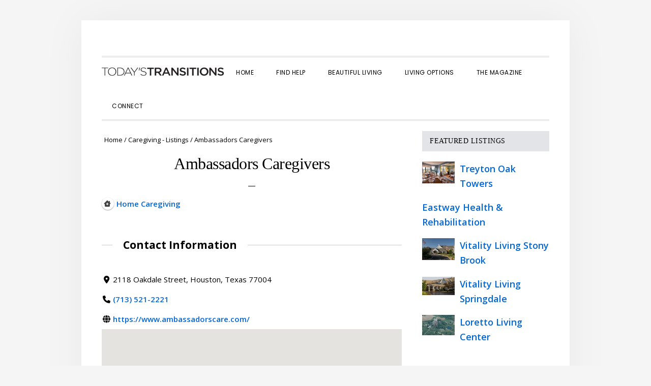

--- FILE ---
content_type: text/html; charset=UTF-8
request_url: https://www.todaystransitionsnow.com/directory-caregiving/listing/ambassadors-caregivers/
body_size: 23940
content:
<!DOCTYPE html>
<html lang="en-US">
<head >
<meta charset="UTF-8" />
<meta name="viewport" content="width=device-width, initial-scale=1" />
<meta name='robots' content='index, follow, max-image-preview:large, max-snippet:-1, max-video-preview:-1' />
<script>window._wca = window._wca || [];</script>

	<!-- This site is optimized with the Yoast SEO plugin v26.8 - https://yoast.com/product/yoast-seo-wordpress/ -->
	<title>Ambassadors Caregivers | Today&#039;s Transitions Find Caregiving help</title>
	<meta name="description" content="Search for care such as assisted living, home health, nursing home, senior living communities. Search by area and type of care." />
	<link rel="canonical" href="https://www.todaystransitionsnow.com/directory-caregiving/listing/ambassadors-caregivers/" />
	<meta property="og:locale" content="en_US" />
	<meta property="og:type" content="article" />
	<meta property="og:title" content="Ambassadors Caregivers | Today&#039;s Transitions Find Caregiving help" />
	<meta property="og:description" content="Search for care such as assisted living, home health, nursing home, senior living communities. Search by area and type of care." />
	<meta property="og:url" content="https://www.todaystransitionsnow.com/directory-caregiving/listing/ambassadors-caregivers/" />
	<meta property="og:site_name" content="Today&#039;s Transitions" />
	<meta property="article:publisher" content="https://www.facebook.com/todaystransitions/" />
	<meta property="article:modified_time" content="2026-01-04T21:40:03+00:00" />
	<meta name="twitter:card" content="summary_large_image" />
	<meta name="twitter:label1" content="Est. reading time" />
	<meta name="twitter:data1" content="1 minute" />
	<script type="application/ld+json" class="yoast-schema-graph">{"@context":"https://schema.org","@graph":[{"@type":"WebPage","@id":"https://www.todaystransitionsnow.com/directory-caregiving/listing/ambassadors-caregivers/","url":"https://www.todaystransitionsnow.com/directory-caregiving/listing/ambassadors-caregivers/","name":"Ambassadors Caregivers | Today&#039;s Transitions Find Caregiving help","isPartOf":{"@id":"https://www.todaystransitionsnow.com/#website"},"datePublished":"2020-08-04T14:47:24+00:00","dateModified":"2026-01-04T21:40:03+00:00","description":"Search for care such as assisted living, home health, nursing home, senior living communities. Search by area and type of care.","breadcrumb":{"@id":"https://www.todaystransitionsnow.com/directory-caregiving/listing/ambassadors-caregivers/#breadcrumb"},"inLanguage":"en-US","potentialAction":[{"@type":"ReadAction","target":["https://www.todaystransitionsnow.com/directory-caregiving/listing/ambassadors-caregivers/"]}]},{"@type":"BreadcrumbList","@id":"https://www.todaystransitionsnow.com/directory-caregiving/listing/ambassadors-caregivers/#breadcrumb","itemListElement":[{"@type":"ListItem","position":1,"name":"Home","item":"https://www.todaystransitionsnow.com/"},{"@type":"ListItem","position":2,"name":"Caregiving Directory","item":"https://www.todaystransitionsnow.com/directory-caregiving/"},{"@type":"ListItem","position":3,"name":"Ambassadors Caregivers"}]},{"@type":"WebSite","@id":"https://www.todaystransitionsnow.com/#website","url":"https://www.todaystransitionsnow.com/","name":"Today&#039;s Transitions","description":"Living beautifully at every stage of life","publisher":{"@id":"https://www.todaystransitionsnow.com/#organization"},"potentialAction":[{"@type":"SearchAction","target":{"@type":"EntryPoint","urlTemplate":"https://www.todaystransitionsnow.com/?s={search_term_string}"},"query-input":{"@type":"PropertyValueSpecification","valueRequired":true,"valueName":"search_term_string"}}],"inLanguage":"en-US"},{"@type":"Organization","@id":"https://www.todaystransitionsnow.com/#organization","name":"Today's Transitions","url":"https://www.todaystransitionsnow.com/","logo":{"@type":"ImageObject","inLanguage":"en-US","@id":"https://www.todaystransitionsnow.com/#/schema/logo/image/","url":"https://i2.wp.com/www.todaystransitionsnow.com/wp-content/uploads/2019/04/TTLogo--e1555525739162.jpg?fit=760%2C52&ssl=1","contentUrl":"https://i2.wp.com/www.todaystransitionsnow.com/wp-content/uploads/2019/04/TTLogo--e1555525739162.jpg?fit=760%2C52&ssl=1","width":760,"height":52,"caption":"Today's Transitions"},"image":{"@id":"https://www.todaystransitionsnow.com/#/schema/logo/image/"},"sameAs":["https://www.facebook.com/todaystransitions/"]}]}</script>
	<!-- / Yoast SEO plugin. -->


<link rel='dns-prefetch' href='//maps.googleapis.com' />
<link rel='dns-prefetch' href='//www.googletagmanager.com' />
<link rel='dns-prefetch' href='//stats.wp.com' />
<link rel='dns-prefetch' href='//fonts.googleapis.com' />
<link rel='dns-prefetch' href='//code.ionicframework.com' />
<link rel='preconnect' href='//i0.wp.com' />
<link rel='preconnect' href='//c0.wp.com' />
<link rel="alternate" type="application/rss+xml" title="Today&#039;s Transitions &raquo; Feed" href="https://www.todaystransitionsnow.com/feed/" />
<link rel="alternate" type="application/rss+xml" title="Today&#039;s Transitions &raquo; Comments Feed" href="https://www.todaystransitionsnow.com/comments/feed/" />
<link rel="alternate" title="oEmbed (JSON)" type="application/json+oembed" href="https://www.todaystransitionsnow.com/wp-json/oembed/1.0/embed?url=https%3A%2F%2Fwww.todaystransitionsnow.com%2Fdirectory-caregiving%2Flisting%2Fambassadors-caregivers%2F" />
<link rel="alternate" title="oEmbed (XML)" type="text/xml+oembed" href="https://www.todaystransitionsnow.com/wp-json/oembed/1.0/embed?url=https%3A%2F%2Fwww.todaystransitionsnow.com%2Fdirectory-caregiving%2Flisting%2Fambassadors-caregivers%2F&#038;format=xml" />
<!-- www.todaystransitionsnow.com is managing ads with Advanced Ads 2.0.16 – https://wpadvancedads.com/ --><script id="today-ready">
			window.advanced_ads_ready=function(e,a){a=a||"complete";var d=function(e){return"interactive"===a?"loading"!==e:"complete"===e};d(document.readyState)?e():document.addEventListener("readystatechange",(function(a){d(a.target.readyState)&&e()}),{once:"interactive"===a})},window.advanced_ads_ready_queue=window.advanced_ads_ready_queue||[];		</script>
		<style id='wp-img-auto-sizes-contain-inline-css' type='text/css'>
img:is([sizes=auto i],[sizes^="auto," i]){contain-intrinsic-size:3000px 1500px}
/*# sourceURL=wp-img-auto-sizes-contain-inline-css */
</style>
<link rel='stylesheet' id='wc-blocks-integration-css' href='https://www.todaystransitionsnow.com/wp-content/plugins/woocommerce-subscriptions/build/index.css?ver=8.3.0' type='text/css' media='all' />
<link rel='stylesheet' id='wcsg-blocks-integration-css' href='https://www.todaystransitionsnow.com/wp-content/plugins/woocommerce-subscriptions/build/gifting-blocks-checkout.css?ver=8.3.0' type='text/css' media='all' />
<link rel='stylesheet' id='drts-fontawesome-css' href='https://www.todaystransitionsnow.com/wp-content/plugins/directories/assets/css/fontawesome.min.css?ver=1.14.38' type='text/css' media='all' />
<link rel='stylesheet' id='drts-system-fontawesome-css' href='https://www.todaystransitionsnow.com/wp-content/plugins/directories/assets/css/system-fontawesome.min.css?ver=1.14.38' type='text/css' media='all' />
<link rel='stylesheet' id='drts-fontawesome-brands-css' href='https://www.todaystransitionsnow.com/wp-content/plugins/directories/assets/css/fontawesome-brands.min.css?ver=1.14.38' type='text/css' media='all' />
<link rel='stylesheet' id='drts-bootstrap-css' href='https://www.todaystransitionsnow.com/wp-content/plugins/directories/assets/css/bootstrap-main.min.css?ver=1.14.38' type='text/css' media='all' />
<link rel='stylesheet' id='drts-css' href='https://www.todaystransitionsnow.com/wp-content/plugins/directories/assets/css/main.min.css?ver=1.14.38' type='text/css' media='all' />
<style id='drts-inline-css' type='text/css'>
.drts-display--detailed .directory-listing-rating,
.drts-display--detailed .directory-listing-labels,
.drts-display--detailed .directory-listing-terms {
  margin-bottom: 0.5em;
}
.drts-display--detailed .directory-listing-info {
  margin-bottom: 1em;
}
.drts-display--detailed .directory-listing-description {
  margin-bottom: 2em;
}
.drts-display--detailed .directory-listing-buttons {
  margin-top: 2em;
}
.drts-display--detailed .directory-listing-review-rating {
  font-size:1.2em; 
  margin-bottom:1em;
}
.drts-display--detailed .directory-listing-review-ratings {
  margin-bottom:1.5em;
}
/*# sourceURL=drts-inline-css */
</style>
<link rel='stylesheet' id='directories-frontend-css' href='https://www.todaystransitionsnow.com/wp-content/plugins/directories-frontend/assets/css/main.min.css?ver=1.14.38' type='text/css' media='all' />
<link rel='stylesheet' id='directories-payments-css' href='https://www.todaystransitionsnow.com/wp-content/plugins/directories-payments/assets/css/main.min.css?ver=1.14.38' type='text/css' media='all' />
<link rel='stylesheet' id='directories-pro-css' href='https://www.todaystransitionsnow.com/wp-content/plugins/directories-pro/assets/css/main.min.css?ver=1.14.38' type='text/css' media='all' />
<link rel='stylesheet' id='directories-reviews-css' href='https://www.todaystransitionsnow.com/wp-content/plugins/directories-reviews/assets/css/main.min.css?ver=1.14.38' type='text/css' media='all' />
<link rel='stylesheet' id='sbi_styles-css' href='https://www.todaystransitionsnow.com/wp-content/plugins/instagram-feed/css/sbi-styles.min.css?ver=6.10.0' type='text/css' media='all' />
<link rel='stylesheet' id='genesis-simple-share-plugin-css-css' href='https://www.todaystransitionsnow.com/wp-content/plugins/genesis-simple-share/assets/css/share.min.css?ver=0.1.0' type='text/css' media='all' />
<link rel='stylesheet' id='genesis-simple-share-genericons-css-css' href='https://www.todaystransitionsnow.com/wp-content/plugins/genesis-simple-share/assets/css/genericons.min.css?ver=0.1.0' type='text/css' media='all' />
<link rel='stylesheet' id='daily-dish-pro-css' href='https://www.todaystransitionsnow.com/wp-content/themes/daily-dish-pro/style.css?ver=2.0.0' type='text/css' media='all' />
<style id='wp-emoji-styles-inline-css' type='text/css'>

	img.wp-smiley, img.emoji {
		display: inline !important;
		border: none !important;
		box-shadow: none !important;
		height: 1em !important;
		width: 1em !important;
		margin: 0 0.07em !important;
		vertical-align: -0.1em !important;
		background: none !important;
		padding: 0 !important;
	}
/*# sourceURL=wp-emoji-styles-inline-css */
</style>
<link rel='stylesheet' id='wp-block-library-css' href='https://c0.wp.com/c/6.9/wp-includes/css/dist/block-library/style.min.css' type='text/css' media='all' />
<style id='global-styles-inline-css' type='text/css'>
:root{--wp--preset--aspect-ratio--square: 1;--wp--preset--aspect-ratio--4-3: 4/3;--wp--preset--aspect-ratio--3-4: 3/4;--wp--preset--aspect-ratio--3-2: 3/2;--wp--preset--aspect-ratio--2-3: 2/3;--wp--preset--aspect-ratio--16-9: 16/9;--wp--preset--aspect-ratio--9-16: 9/16;--wp--preset--color--black: #000000;--wp--preset--color--cyan-bluish-gray: #abb8c3;--wp--preset--color--white: #ffffff;--wp--preset--color--pale-pink: #f78da7;--wp--preset--color--vivid-red: #cf2e2e;--wp--preset--color--luminous-vivid-orange: #ff6900;--wp--preset--color--luminous-vivid-amber: #fcb900;--wp--preset--color--light-green-cyan: #7bdcb5;--wp--preset--color--vivid-green-cyan: #00d084;--wp--preset--color--pale-cyan-blue: #8ed1fc;--wp--preset--color--vivid-cyan-blue: #0693e3;--wp--preset--color--vivid-purple: #9b51e0;--wp--preset--gradient--vivid-cyan-blue-to-vivid-purple: linear-gradient(135deg,rgb(6,147,227) 0%,rgb(155,81,224) 100%);--wp--preset--gradient--light-green-cyan-to-vivid-green-cyan: linear-gradient(135deg,rgb(122,220,180) 0%,rgb(0,208,130) 100%);--wp--preset--gradient--luminous-vivid-amber-to-luminous-vivid-orange: linear-gradient(135deg,rgb(252,185,0) 0%,rgb(255,105,0) 100%);--wp--preset--gradient--luminous-vivid-orange-to-vivid-red: linear-gradient(135deg,rgb(255,105,0) 0%,rgb(207,46,46) 100%);--wp--preset--gradient--very-light-gray-to-cyan-bluish-gray: linear-gradient(135deg,rgb(238,238,238) 0%,rgb(169,184,195) 100%);--wp--preset--gradient--cool-to-warm-spectrum: linear-gradient(135deg,rgb(74,234,220) 0%,rgb(151,120,209) 20%,rgb(207,42,186) 40%,rgb(238,44,130) 60%,rgb(251,105,98) 80%,rgb(254,248,76) 100%);--wp--preset--gradient--blush-light-purple: linear-gradient(135deg,rgb(255,206,236) 0%,rgb(152,150,240) 100%);--wp--preset--gradient--blush-bordeaux: linear-gradient(135deg,rgb(254,205,165) 0%,rgb(254,45,45) 50%,rgb(107,0,62) 100%);--wp--preset--gradient--luminous-dusk: linear-gradient(135deg,rgb(255,203,112) 0%,rgb(199,81,192) 50%,rgb(65,88,208) 100%);--wp--preset--gradient--pale-ocean: linear-gradient(135deg,rgb(255,245,203) 0%,rgb(182,227,212) 50%,rgb(51,167,181) 100%);--wp--preset--gradient--electric-grass: linear-gradient(135deg,rgb(202,248,128) 0%,rgb(113,206,126) 100%);--wp--preset--gradient--midnight: linear-gradient(135deg,rgb(2,3,129) 0%,rgb(40,116,252) 100%);--wp--preset--font-size--small: 13px;--wp--preset--font-size--medium: 20px;--wp--preset--font-size--large: 36px;--wp--preset--font-size--x-large: 42px;--wp--preset--spacing--20: 0.44rem;--wp--preset--spacing--30: 0.67rem;--wp--preset--spacing--40: 1rem;--wp--preset--spacing--50: 1.5rem;--wp--preset--spacing--60: 2.25rem;--wp--preset--spacing--70: 3.38rem;--wp--preset--spacing--80: 5.06rem;--wp--preset--shadow--natural: 6px 6px 9px rgba(0, 0, 0, 0.2);--wp--preset--shadow--deep: 12px 12px 50px rgba(0, 0, 0, 0.4);--wp--preset--shadow--sharp: 6px 6px 0px rgba(0, 0, 0, 0.2);--wp--preset--shadow--outlined: 6px 6px 0px -3px rgb(255, 255, 255), 6px 6px rgb(0, 0, 0);--wp--preset--shadow--crisp: 6px 6px 0px rgb(0, 0, 0);}:where(.is-layout-flex){gap: 0.5em;}:where(.is-layout-grid){gap: 0.5em;}body .is-layout-flex{display: flex;}.is-layout-flex{flex-wrap: wrap;align-items: center;}.is-layout-flex > :is(*, div){margin: 0;}body .is-layout-grid{display: grid;}.is-layout-grid > :is(*, div){margin: 0;}:where(.wp-block-columns.is-layout-flex){gap: 2em;}:where(.wp-block-columns.is-layout-grid){gap: 2em;}:where(.wp-block-post-template.is-layout-flex){gap: 1.25em;}:where(.wp-block-post-template.is-layout-grid){gap: 1.25em;}.has-black-color{color: var(--wp--preset--color--black) !important;}.has-cyan-bluish-gray-color{color: var(--wp--preset--color--cyan-bluish-gray) !important;}.has-white-color{color: var(--wp--preset--color--white) !important;}.has-pale-pink-color{color: var(--wp--preset--color--pale-pink) !important;}.has-vivid-red-color{color: var(--wp--preset--color--vivid-red) !important;}.has-luminous-vivid-orange-color{color: var(--wp--preset--color--luminous-vivid-orange) !important;}.has-luminous-vivid-amber-color{color: var(--wp--preset--color--luminous-vivid-amber) !important;}.has-light-green-cyan-color{color: var(--wp--preset--color--light-green-cyan) !important;}.has-vivid-green-cyan-color{color: var(--wp--preset--color--vivid-green-cyan) !important;}.has-pale-cyan-blue-color{color: var(--wp--preset--color--pale-cyan-blue) !important;}.has-vivid-cyan-blue-color{color: var(--wp--preset--color--vivid-cyan-blue) !important;}.has-vivid-purple-color{color: var(--wp--preset--color--vivid-purple) !important;}.has-black-background-color{background-color: var(--wp--preset--color--black) !important;}.has-cyan-bluish-gray-background-color{background-color: var(--wp--preset--color--cyan-bluish-gray) !important;}.has-white-background-color{background-color: var(--wp--preset--color--white) !important;}.has-pale-pink-background-color{background-color: var(--wp--preset--color--pale-pink) !important;}.has-vivid-red-background-color{background-color: var(--wp--preset--color--vivid-red) !important;}.has-luminous-vivid-orange-background-color{background-color: var(--wp--preset--color--luminous-vivid-orange) !important;}.has-luminous-vivid-amber-background-color{background-color: var(--wp--preset--color--luminous-vivid-amber) !important;}.has-light-green-cyan-background-color{background-color: var(--wp--preset--color--light-green-cyan) !important;}.has-vivid-green-cyan-background-color{background-color: var(--wp--preset--color--vivid-green-cyan) !important;}.has-pale-cyan-blue-background-color{background-color: var(--wp--preset--color--pale-cyan-blue) !important;}.has-vivid-cyan-blue-background-color{background-color: var(--wp--preset--color--vivid-cyan-blue) !important;}.has-vivid-purple-background-color{background-color: var(--wp--preset--color--vivid-purple) !important;}.has-black-border-color{border-color: var(--wp--preset--color--black) !important;}.has-cyan-bluish-gray-border-color{border-color: var(--wp--preset--color--cyan-bluish-gray) !important;}.has-white-border-color{border-color: var(--wp--preset--color--white) !important;}.has-pale-pink-border-color{border-color: var(--wp--preset--color--pale-pink) !important;}.has-vivid-red-border-color{border-color: var(--wp--preset--color--vivid-red) !important;}.has-luminous-vivid-orange-border-color{border-color: var(--wp--preset--color--luminous-vivid-orange) !important;}.has-luminous-vivid-amber-border-color{border-color: var(--wp--preset--color--luminous-vivid-amber) !important;}.has-light-green-cyan-border-color{border-color: var(--wp--preset--color--light-green-cyan) !important;}.has-vivid-green-cyan-border-color{border-color: var(--wp--preset--color--vivid-green-cyan) !important;}.has-pale-cyan-blue-border-color{border-color: var(--wp--preset--color--pale-cyan-blue) !important;}.has-vivid-cyan-blue-border-color{border-color: var(--wp--preset--color--vivid-cyan-blue) !important;}.has-vivid-purple-border-color{border-color: var(--wp--preset--color--vivid-purple) !important;}.has-vivid-cyan-blue-to-vivid-purple-gradient-background{background: var(--wp--preset--gradient--vivid-cyan-blue-to-vivid-purple) !important;}.has-light-green-cyan-to-vivid-green-cyan-gradient-background{background: var(--wp--preset--gradient--light-green-cyan-to-vivid-green-cyan) !important;}.has-luminous-vivid-amber-to-luminous-vivid-orange-gradient-background{background: var(--wp--preset--gradient--luminous-vivid-amber-to-luminous-vivid-orange) !important;}.has-luminous-vivid-orange-to-vivid-red-gradient-background{background: var(--wp--preset--gradient--luminous-vivid-orange-to-vivid-red) !important;}.has-very-light-gray-to-cyan-bluish-gray-gradient-background{background: var(--wp--preset--gradient--very-light-gray-to-cyan-bluish-gray) !important;}.has-cool-to-warm-spectrum-gradient-background{background: var(--wp--preset--gradient--cool-to-warm-spectrum) !important;}.has-blush-light-purple-gradient-background{background: var(--wp--preset--gradient--blush-light-purple) !important;}.has-blush-bordeaux-gradient-background{background: var(--wp--preset--gradient--blush-bordeaux) !important;}.has-luminous-dusk-gradient-background{background: var(--wp--preset--gradient--luminous-dusk) !important;}.has-pale-ocean-gradient-background{background: var(--wp--preset--gradient--pale-ocean) !important;}.has-electric-grass-gradient-background{background: var(--wp--preset--gradient--electric-grass) !important;}.has-midnight-gradient-background{background: var(--wp--preset--gradient--midnight) !important;}.has-small-font-size{font-size: var(--wp--preset--font-size--small) !important;}.has-medium-font-size{font-size: var(--wp--preset--font-size--medium) !important;}.has-large-font-size{font-size: var(--wp--preset--font-size--large) !important;}.has-x-large-font-size{font-size: var(--wp--preset--font-size--x-large) !important;}
/*# sourceURL=global-styles-inline-css */
</style>

<style id='classic-theme-styles-inline-css' type='text/css'>
/*! This file is auto-generated */
.wp-block-button__link{color:#fff;background-color:#32373c;border-radius:9999px;box-shadow:none;text-decoration:none;padding:calc(.667em + 2px) calc(1.333em + 2px);font-size:1.125em}.wp-block-file__button{background:#32373c;color:#fff;text-decoration:none}
/*# sourceURL=/wp-includes/css/classic-themes.min.css */
</style>
<link rel='stylesheet' id='contact-form-7-css' href='https://www.todaystransitionsnow.com/wp-content/plugins/contact-form-7/includes/css/styles.css?ver=6.1.4' type='text/css' media='all' />
<link rel='stylesheet' id='woocommerce-layout-css' href='https://c0.wp.com/p/woocommerce/10.4.3/assets/css/woocommerce-layout.css' type='text/css' media='all' />
<style id='woocommerce-layout-inline-css' type='text/css'>

	.infinite-scroll .woocommerce-pagination {
		display: none;
	}
/*# sourceURL=woocommerce-layout-inline-css */
</style>
<link rel='stylesheet' id='woocommerce-smallscreen-css' href='https://c0.wp.com/p/woocommerce/10.4.3/assets/css/woocommerce-smallscreen.css' type='text/css' media='only screen and (max-width: 1200px)' />
<link rel='stylesheet' id='woocommerce-general-css' href='https://c0.wp.com/p/woocommerce/10.4.3/assets/css/woocommerce.css' type='text/css' media='all' />
<link rel='stylesheet' id='daily-dish-woocommerce-styles-css' href='https://www.todaystransitionsnow.com/wp-content/themes/daily-dish-pro/lib/woocommerce/daily-dish-woocommerce.css?ver=2.0.0' type='text/css' media='screen' />
<style id='woocommerce-inline-inline-css' type='text/css'>
.woocommerce form .form-row .required { visibility: visible; }
/*# sourceURL=woocommerce-inline-inline-css */
</style>
<link rel='stylesheet' id='wp-components-css' href='https://c0.wp.com/c/6.9/wp-includes/css/dist/components/style.min.css' type='text/css' media='all' />
<link rel='stylesheet' id='woocommerce_subscriptions_gifting-css' href='https://www.todaystransitionsnow.com/wp-content/plugins/woocommerce-subscriptions/assets/css/gifting/shortcode-checkout.css?ver=10.4.3' type='text/css' media='all' />
<link rel='stylesheet' id='daily-dish-google-fonts-css' href='//fonts.googleapis.com/css?family=Cormorant%3A400%2C400i%2C700%2C700i%7CPoppins%3A300%2C400%2C500%2C700&#038;ver=2.0.0' type='text/css' media='all' />
<link rel='stylesheet' id='daily-dish-ionicons-css' href='//code.ionicframework.com/ionicons/2.0.1/css/ionicons.min.css?ver=2.0.0' type='text/css' media='all' />
<link rel='stylesheet' id='simple-social-icons-font-css' href='https://www.todaystransitionsnow.com/wp-content/plugins/simple-social-icons/css/style.css?ver=4.0.0' type='text/css' media='all' />
<link rel='stylesheet' id='wpzoom-social-icons-socicon-css' href='https://www.todaystransitionsnow.com/wp-content/plugins/social-icons-widget-by-wpzoom/assets/css/wpzoom-socicon.css?ver=1768915507' type='text/css' media='all' />
<link rel='stylesheet' id='wpzoom-social-icons-genericons-css' href='https://www.todaystransitionsnow.com/wp-content/plugins/social-icons-widget-by-wpzoom/assets/css/genericons.css?ver=1768915507' type='text/css' media='all' />
<link rel='stylesheet' id='wpzoom-social-icons-academicons-css' href='https://www.todaystransitionsnow.com/wp-content/plugins/social-icons-widget-by-wpzoom/assets/css/academicons.min.css?ver=1768915507' type='text/css' media='all' />
<link rel='stylesheet' id='wpzoom-social-icons-font-awesome-3-css' href='https://www.todaystransitionsnow.com/wp-content/plugins/social-icons-widget-by-wpzoom/assets/css/font-awesome-3.min.css?ver=1768915507' type='text/css' media='all' />
<link rel='stylesheet' id='dashicons-css' href='https://c0.wp.com/c/6.9/wp-includes/css/dashicons.min.css' type='text/css' media='all' />
<link rel='stylesheet' id='wpzoom-social-icons-styles-css' href='https://www.todaystransitionsnow.com/wp-content/plugins/social-icons-widget-by-wpzoom/assets/css/wpzoom-social-icons-styles.css?ver=1768915507' type='text/css' media='all' />
<link rel='preload' as='font'  id='wpzoom-social-icons-font-academicons-woff2-css' href='https://www.todaystransitionsnow.com/wp-content/plugins/social-icons-widget-by-wpzoom/assets/font/academicons.woff2?v=1.9.2'  type='font/woff2' crossorigin />
<link rel='preload' as='font'  id='wpzoom-social-icons-font-fontawesome-3-woff2-css' href='https://www.todaystransitionsnow.com/wp-content/plugins/social-icons-widget-by-wpzoom/assets/font/fontawesome-webfont.woff2?v=4.7.0'  type='font/woff2' crossorigin />
<link rel='preload' as='font'  id='wpzoom-social-icons-font-genericons-woff-css' href='https://www.todaystransitionsnow.com/wp-content/plugins/social-icons-widget-by-wpzoom/assets/font/Genericons.woff'  type='font/woff' crossorigin />
<link rel='preload' as='font'  id='wpzoom-social-icons-font-socicon-woff2-css' href='https://www.todaystransitionsnow.com/wp-content/plugins/social-icons-widget-by-wpzoom/assets/font/socicon.woff2?v=4.5.4'  type='font/woff2' crossorigin />
<script type="text/javascript" id="woocommerce-google-analytics-integration-gtag-js-after">
/* <![CDATA[ */
/* Google Analytics for WooCommerce (gtag.js) */
					window.dataLayer = window.dataLayer || [];
					function gtag(){dataLayer.push(arguments);}
					// Set up default consent state.
					for ( const mode of [{"analytics_storage":"denied","ad_storage":"denied","ad_user_data":"denied","ad_personalization":"denied","region":["AT","BE","BG","HR","CY","CZ","DK","EE","FI","FR","DE","GR","HU","IS","IE","IT","LV","LI","LT","LU","MT","NL","NO","PL","PT","RO","SK","SI","ES","SE","GB","CH"]}] || [] ) {
						gtag( "consent", "default", { "wait_for_update": 500, ...mode } );
					}
					gtag("js", new Date());
					gtag("set", "developer_id.dOGY3NW", true);
					gtag("config", "G-GF7RQBWGFF", {"track_404":true,"allow_google_signals":true,"logged_in":false,"linker":{"domains":[],"allow_incoming":false},"custom_map":{"dimension1":"logged_in"}});
//# sourceURL=woocommerce-google-analytics-integration-gtag-js-after
/* ]]> */
</script>
<script type="text/javascript" src="https://c0.wp.com/c/6.9/wp-includes/js/jquery/jquery.min.js" id="jquery-core-js"></script>
<script type="text/javascript" src="https://c0.wp.com/c/6.9/wp-includes/js/jquery/jquery-migrate.min.js" id="jquery-migrate-js"></script>
<script type="text/javascript" src="https://www.todaystransitionsnow.com/wp-content/plugins/directories/assets/vendor/js/popper.min.js?ver=1.14.38" id="drts-popper-js"></script>
<script type="text/javascript" src="https://www.todaystransitionsnow.com/wp-content/plugins/genesis-simple-share/assets/js/sharrre/jquery.sharrre.min.js?ver=0.1.0" id="genesis-simple-share-plugin-js-js"></script>
<script type="text/javascript" src="https://www.todaystransitionsnow.com/wp-content/plugins/genesis-simple-share/assets/js/waypoints.min.js?ver=0.1.0" id="genesis-simple-share-waypoint-js-js"></script>
<script type="text/javascript" src="https://c0.wp.com/p/woocommerce/10.4.3/assets/js/jquery-blockui/jquery.blockUI.min.js" id="wc-jquery-blockui-js" defer="defer" data-wp-strategy="defer"></script>
<script type="text/javascript" id="wc-add-to-cart-js-extra">
/* <![CDATA[ */
var wc_add_to_cart_params = {"ajax_url":"/wp-admin/admin-ajax.php","wc_ajax_url":"/?wc-ajax=%%endpoint%%","i18n_view_cart":"View cart","cart_url":"https://www.todaystransitionsnow.com/cart/","is_cart":"","cart_redirect_after_add":"no"};
//# sourceURL=wc-add-to-cart-js-extra
/* ]]> */
</script>
<script type="text/javascript" src="https://c0.wp.com/p/woocommerce/10.4.3/assets/js/frontend/add-to-cart.min.js" id="wc-add-to-cart-js" defer="defer" data-wp-strategy="defer"></script>
<script type="text/javascript" src="https://c0.wp.com/p/woocommerce/10.4.3/assets/js/js-cookie/js.cookie.min.js" id="wc-js-cookie-js" defer="defer" data-wp-strategy="defer"></script>
<script type="text/javascript" id="woocommerce-js-extra">
/* <![CDATA[ */
var woocommerce_params = {"ajax_url":"/wp-admin/admin-ajax.php","wc_ajax_url":"/?wc-ajax=%%endpoint%%","i18n_password_show":"Show password","i18n_password_hide":"Hide password"};
//# sourceURL=woocommerce-js-extra
/* ]]> */
</script>
<script type="text/javascript" src="https://c0.wp.com/p/woocommerce/10.4.3/assets/js/frontend/woocommerce.min.js" id="woocommerce-js" defer="defer" data-wp-strategy="defer"></script>
<script type="text/javascript" src="https://stats.wp.com/s-202604.js" id="woocommerce-analytics-js" defer="defer" data-wp-strategy="defer"></script>
<script type="text/javascript" id="advanced-ads-advanced-js-js-extra">
/* <![CDATA[ */
var advads_options = {"blog_id":"1","privacy":{"enabled":false,"state":"not_needed"}};
//# sourceURL=advanced-ads-advanced-js-js-extra
/* ]]> */
</script>
<script type="text/javascript" src="https://www.todaystransitionsnow.com/wp-content/uploads/225/214/public/assets/js/854.js?ver=2.0.16" id="advanced-ads-advanced-js-js"></script>
<link rel="https://api.w.org/" href="https://www.todaystransitionsnow.com/wp-json/" /><link rel="alternate" title="JSON" type="application/json" href="https://www.todaystransitionsnow.com/wp-json/wp/v2/caregiving_dir_ltg/5632" /><link rel="EditURI" type="application/rsd+xml" title="RSD" href="https://www.todaystransitionsnow.com/xmlrpc.php?rsd" />
<meta name="generator" content="WordPress 6.9" />
<meta name="generator" content="WooCommerce 10.4.3" />
<link rel="preconnect" href="https://fonts.gstatic.com">
<link href="https://fonts.googleapis.com/css2?family=Open+Sans:ital,wght@0,300;0,400;0,600;0,700;1,300;1,400;1,700&display=swap" rel="stylesheet">
<link rel="stylesheet" href="https://cdn.jsdelivr.net/npm/bootstrap-icons@1.5.0/font/bootstrap-icons.css">
<meta name="p:domain_verify" content="0a2cc169792fd4ff61033cf1574c5287"/>	<style>img#wpstats{display:none}</style>
		<link rel="pingback" href="https://www.todaystransitionsnow.com/xmlrpc.php" />
<!-- Meta Pixel Code -->
<script>
!function(f,b,e,v,n,t,s)
{if(f.fbq)return;n=f.fbq=function(){n.callMethod?
n.callMethod.apply(n,arguments):n.queue.push(arguments)};
if(!f._fbq)f._fbq=n;n.push=n;n.loaded=!0;n.version='2.0';
n.queue=[];t=b.createElement(e);t.async=!0;
t.src=v;s=b.getElementsByTagName(e)[0];
s.parentNode.insertBefore(t,s)}(window, document,'script',
'https://connect.facebook.net/en_US/fbevents.js');
fbq('init', '2222960424553791');
fbq('track', 'PageView');
</script>
<noscript><img height="1" width="1" style="display:none"
src="https://www.facebook.com/tr?id=2222960424553791&ev=PageView&noscript=1"
/></noscript>
<!-- End Meta Pixel Code -->
<!-- Google Tag Manager -->
<script>(function(w,d,s,l,i){w[l]=w[l]||[];w[l].push({'gtm.start':
new Date().getTime(),event:'gtm.js'});var f=d.getElementsByTagName(s)[0],
j=d.createElement(s),dl=l!='dataLayer'?'&l='+l:'';j.async=true;j.src=
'https://www.googletagmanager.com/gtm.js?id='+i+dl;f.parentNode.insertBefore(j,f);
})(window,document,'script','dataLayer','GTM-PH728QK');</script>
<!-- End Google Tag Manager -->
	<noscript><style>.woocommerce-product-gallery{ opacity: 1 !important; }</style></noscript>
			<script type="text/javascript">
			var advadsCfpQueue = [];
			var advadsCfpAd = function( adID ) {
				if ( 'undefined' === typeof advadsProCfp ) {
					advadsCfpQueue.push( adID )
				} else {
					advadsProCfp.addElement( adID )
				}
			}
		</script>
		<style type="text/css" id="custom-background-css">
body.custom-background { background-image: url("https://todaystransitionsnow.haloapplications.com/wp-content/uploads/2019/06/bg.png"); background-position: left top; background-size: auto; background-repeat: repeat; background-attachment: fixed; }
</style>
	<link rel="icon" href="https://i0.wp.com/www.todaystransitionsnow.com/wp-content/uploads/2019/07/cropped-TTStamp.jpg?resize=32%2C32&#038;ssl=1" sizes="32x32" />
<link rel="icon" href="https://i0.wp.com/www.todaystransitionsnow.com/wp-content/uploads/2019/07/cropped-TTStamp.jpg?fit=192%2C192&#038;ssl=1" sizes="192x192" />
<link rel="apple-touch-icon" href="https://i0.wp.com/www.todaystransitionsnow.com/wp-content/uploads/2019/07/cropped-TTStamp.jpg?fit=180%2C180&#038;ssl=1" />
<meta name="msapplication-TileImage" content="https://i0.wp.com/www.todaystransitionsnow.com/wp-content/uploads/2019/07/cropped-TTStamp.jpg?fit=270%2C270&#038;ssl=1" />
<link rel='stylesheet' id='wc-stripe-blocks-checkout-style-css' href='https://www.todaystransitionsnow.com/wp-content/plugins/woocommerce-gateway-stripe/build/upe-blocks.css?ver=5149cca93b0373758856' type='text/css' media='all' />
<link rel='stylesheet' id='wc-blocks-style-css' href='https://c0.wp.com/p/woocommerce/10.4.3/assets/client/blocks/wc-blocks.css' type='text/css' media='all' />
</head>
<body class="wp-singular caregiving_dir_ltg-template-default single single-caregiving_dir_ltg postid-5632 custom-background wp-theme-genesis wp-child-theme-daily-dish-pro theme-genesis woocommerce-no-js header-full-width content-sidebar genesis-breadcrumbs-visible genesis-footer-widgets-hidden drts-entity drts-entity-post drts-entity-payment-plan-1320 drts-view-viewentity aa-prefix-today-">
<!-- Google Tag Manager (noscript) -->
<noscript><iframe src="https://www.googletagmanager.com/ns.html?id=GTM-PH728QK"
height="0" width="0" style="display:none;visibility:hidden"></iframe></noscript>
<!-- End Google Tag Manager (noscript) -->

<div class="site-container"><script>
        document.addEventListener( 'wpcf7mailsent', function( event ) {
                ga("send", "event", "RequestInfo", "Click", "Anthology");
        }, false );
    </script><header class="site-header"><div class="wrap"><div class="title-area"><p class="site-title"><a href="https://www.todaystransitionsnow.com/">Today&#039;s Transitions</a></p></div></div></header><div class="menu-wrap"><nav class="nav-primary" aria-label="Main"><div class="wrap"><ul id="menu-main-menu" class="menu genesis-nav-menu menu-primary js-superfish"><li id="menu-item-1048" class="menu-image menu-item menu-item-type-custom menu-item-object-custom menu-item-1048"><a href="http://todaystransitionsnow.com"><span >Home</span></a></li>
<li id="menu-item-1106" class="menu-item menu-item-type-custom menu-item-object-custom menu-item-1106"><a href="http://todaystransitionsnow.com/"><span >Home</span></a></li>
<li id="menu-item-7279" class="menu-item menu-item-type-post_type menu-item-object-page menu-item-has-children menu-item-7279"><a href="https://www.todaystransitionsnow.com/get-help/"><span >Find Help</span></a>
<ul class="sub-menu">
	<li id="menu-item-1714" class="menu-item menu-item-type-post_type menu-item-object-page menu-item-1714"><a href="https://www.todaystransitionsnow.com/caregiving-search/"><span >Search Care Communities</span></a></li>
	<li id="menu-item-1052" class="menu-item menu-item-type-taxonomy menu-item-object-category menu-item-1052"><a href="https://www.todaystransitionsnow.com/category/living-your-best-life/caregiver-solutions/"><span >Caregiver Solutions</span></a></li>
	<li id="menu-item-6928" class="menu-item menu-item-type-taxonomy menu-item-object-category menu-item-6928"><a href="https://www.todaystransitionsnow.com/category/living-your-best-life/health-treatments/"><span >Health Treatments</span></a></li>
	<li id="menu-item-7150" class="menu-item menu-item-type-post_type menu-item-object-page menu-item-7150"><a href="https://www.todaystransitionsnow.com/home-health/"><span >Search Home Caregiving</span></a></li>
	<li id="menu-item-1715" class="menu-item menu-item-type-post_type menu-item-object-page menu-item-1715"><a href="https://www.todaystransitionsnow.com/directory-caregiving/"><span >All Caregiving</span></a></li>
</ul>
</li>
<li id="menu-item-1051" class="menu-item menu-item-type-taxonomy menu-item-object-category menu-item-has-children menu-item-1051"><a href="https://www.todaystransitionsnow.com/category/living-your-best-life/"><span >Beautiful Living</span></a>
<ul class="sub-menu">
	<li id="menu-item-1055" class="menu-item menu-item-type-taxonomy menu-item-object-category menu-item-1055"><a href="https://www.todaystransitionsnow.com/category/living-your-best-life/travel-daytrips/"><span >Travel and Daytrips</span></a></li>
	<li id="menu-item-1053" class="menu-item menu-item-type-taxonomy menu-item-object-category menu-item-1053"><a href="https://www.todaystransitionsnow.com/category/living-your-best-life/exercise-and-fitness/"><span >Health and Fitness</span></a></li>
	<li id="menu-item-6927" class="menu-item menu-item-type-taxonomy menu-item-object-category menu-item-6927"><a href="https://www.todaystransitionsnow.com/category/living-your-best-life/good-food/"><span >Delicious Food</span></a></li>
	<li id="menu-item-24304" class="menu-item menu-item-type-taxonomy menu-item-object-category menu-item-24304"><a href="https://www.todaystransitionsnow.com/category/living-your-best-life/happenings-guide/"><span >Happenings Guide</span></a></li>
	<li id="menu-item-6926" class="menu-item menu-item-type-taxonomy menu-item-object-category menu-item-6926"><a href="https://www.todaystransitionsnow.com/category/living-your-best-life/home-and-books/"><span >Home and Books</span></a></li>
	<li id="menu-item-6930" class="menu-item menu-item-type-taxonomy menu-item-object-category menu-item-6930"><a href="https://www.todaystransitionsnow.com/category/living-your-best-life/technology/"><span >Technology</span></a></li>
	<li id="menu-item-6929" class="menu-item menu-item-type-taxonomy menu-item-object-category menu-item-has-children menu-item-6929"><a href="https://www.todaystransitionsnow.com/category/living-your-best-life/work/"><span >Meaningful Work</span></a>
	<ul class="sub-menu">
		<li id="menu-item-6932" class="menu-item menu-item-type-taxonomy menu-item-object-category menu-item-6932"><a href="https://www.todaystransitionsnow.com/category/living-your-best-life/volunteer/"><span >Volunteering</span></a></li>
	</ul>
</li>
	<li id="menu-item-6945" class="menu-item menu-item-type-taxonomy menu-item-object-category menu-item-6945"><a href="https://www.todaystransitionsnow.com/category/money-and-finances/"><span >Money and Finances</span></a></li>
	<li id="menu-item-6950" class="menu-item menu-item-type-taxonomy menu-item-object-category menu-item-6950"><a href="https://www.todaystransitionsnow.com/category/positive-thinking/"><span >Positive Mental Thinking</span></a></li>
	<li id="menu-item-6946" class="menu-item menu-item-type-taxonomy menu-item-object-category menu-item-6946"><a href="https://www.todaystransitionsnow.com/category/people/"><span >People</span></a></li>
</ul>
</li>
<li id="menu-item-7146" class="menu-item menu-item-type-taxonomy menu-item-object-category menu-item-has-children menu-item-7146"><a href="https://www.todaystransitionsnow.com/category/living/"><span >Living Options</span></a>
<ul class="sub-menu">
	<li id="menu-item-7288" class="menu-item menu-item-type-post_type menu-item-object-page menu-item-7288"><a href="https://www.todaystransitionsnow.com/searchliving/"><span >Search for Living Communities</span></a></li>
	<li id="menu-item-7282" class="menu-item menu-item-type-taxonomy menu-item-object-category menu-item-7282"><a href="https://www.todaystransitionsnow.com/category/living/home-improvements/"><span >Home Improvements</span></a></li>
	<li id="menu-item-7283" class="menu-item menu-item-type-taxonomy menu-item-object-category menu-item-7283"><a href="https://www.todaystransitionsnow.com/category/easy/"><span >Low Maintenance Living</span></a></li>
	<li id="menu-item-7281" class="menu-item menu-item-type-taxonomy menu-item-object-category menu-item-7281"><a href="https://www.todaystransitionsnow.com/category/living/downsizing/"><span >Downsizing</span></a></li>
</ul>
</li>
<li id="menu-item-1049" class="menu-item menu-item-type-post_type menu-item-object-page menu-item-has-children menu-item-1049"><a href="https://www.todaystransitionsnow.com/the-magazine/"><span >The Magazine</span></a>
<ul class="sub-menu">
	<li id="menu-item-7151" class="menu-item menu-item-type-taxonomy menu-item-object-category menu-item-7151"><a href="https://www.todaystransitionsnow.com/category/magazine/"><span >Read New Issue</span></a></li>
	<li id="menu-item-3353" class="menu-item menu-item-type-post_type menu-item-object-page menu-item-3353"><a href="https://www.todaystransitionsnow.com/the-magazine/findmagazine/"><span >Find Magazine</span></a></li>
</ul>
</li>
<li id="menu-item-7987" class="menu-item menu-item-type-post_type menu-item-object-page menu-item-has-children menu-item-7987"><a href="https://www.todaystransitionsnow.com/connect/"><span >Connect</span></a>
<ul class="sub-menu">
	<li id="menu-item-7024" class="menu-item menu-item-type-post_type menu-item-object-page menu-item-7024"><a href="https://www.todaystransitionsnow.com/subscribe-enews/"><span >Subscribe to Newsletter</span></a></li>
	<li id="menu-item-7314" class="menu-item menu-item-type-post_type menu-item-object-page menu-item-7314"><a href="https://www.todaystransitionsnow.com/manage-listing-provider-advertiser/"><span >Manage Listing (Provider/Advertiser)</span></a></li>
	<li id="menu-item-7158" class="menu-item menu-item-type-post_type menu-item-object-page menu-item-7158"><a href="https://www.todaystransitionsnow.com/advertising-options/"><span >Advertising Options</span></a></li>
	<li id="menu-item-1057" class="menu-item menu-item-type-post_type menu-item-object-page menu-item-1057"><a href="https://www.todaystransitionsnow.com/subscribe-print/"><span >Subscribe to Print Magazine</span></a></li>
	<li id="menu-item-1056" class="menu-item menu-item-type-post_type menu-item-object-page menu-item-1056"><a href="https://www.todaystransitionsnow.com/about/"><span >About Today’s Transitions</span></a></li>
</ul>
</li>
<li class="menu-item"><a href="#header-search-wrap" aria-controls="header-search-wrap" aria-expanded="false" role="button" class="toggle-header-search"><span class="screen-reader-text">Show Search</span><span class="ionicons ion-ios-search"></span></a></li></ul></div></nav><div id="header-search-wrap" class="header-search-wrap"><form class="search-form" method="get" action="https://www.todaystransitionsnow.com/" role="search"><label class="search-form-label screen-reader-text" for="searchform-1">Search this website</label><input class="search-form-input" type="search" name="s" id="searchform-1" placeholder="Search this website"><input class="search-form-submit" type="submit" value="Search"><meta content="https://www.todaystransitionsnow.com/?s={s}"></form> <a href="#" role="button" aria-expanded="false" aria-controls="header-search-wrap" class="toggle-header-search close"><span class="screen-reader-text">Hide Search</span><span class="ionicons ion-ios-close-empty"></span></a></div></div><div class="site-inner"><div class="content-sidebar-wrap"><main class="content"><div class="breadcrumb"><span class="breadcrumb-link-wrap"><a class="breadcrumb-link" href="https://www.todaystransitionsnow.com/"><span class="breadcrumb-link-text-wrap">Home</span></a><meta ></span> <span aria-label="breadcrumb separator">/</span> Caregiving - Listings <span aria-label="breadcrumb separator">/</span> Ambassadors Caregivers</div><article class="post-5632 caregiving_dir_ltg type-caregiving_dir_ltg status-publish caregiving_dir_cat-home-care caregiving_dir_tag-home-health-care entry" aria-label="Ambassadors Caregivers"><header class="entry-header"><h1 class="entry-title">Ambassadors Caregivers</h1>
<p class="entry-meta"><time class="entry-time">August 4, 2020</time> &middot;  </p></header><div class="entry-content"><div id="drts-content" class="drts drts-main">
    <div id="drts-body">
<div id="drts-content-post-5632" data-entity-id="5632" class="drts-entity drts-entity-post drts-entity-payment-plan-1320 drts-display drts-display--detailed drts-display-default-detailed" data-type="post" data-content-type="directory__listing" data-content-name="caregiving_dir_ltg" data-display-type="entity" data-display-name="detailed"><div data-name="group" class="drts-display-element drts-display-element-group-3 directory-listing-info  drts-display-element-no-header" style=""><div data-name="group" class="drts-display-element drts-display-element-group-4 directory-listing-terms drts-display-group-inline drts-display-element-no-header" style=""><div data-name="entity_field_directory_category" class="drts-display-element drts-display-element-entity_field_directory_category-1 drts-display-element-inlineable " style=""><a href="https://www.todaystransitionsnow.com/directory-caregiving/categories/home-care/" title="Home Caregiving" class=" drts-entity-permalink drts-entity-451" data-type="term" data-content-type="directory_category" data-content-name="caregiving_dir_cat"><i style="" class="drts-icon drts-icon-sm fas fa-clinic-medical"></i><span>Home Caregiving</span></a></div></div></div>
<div data-name="columns" class="drts-display-element drts-display-element-columns-1 directory-listing-contact-info-container" style=""><div class="drts-display-element-header"><span>Contact Information</span></div><div class="drts-row drts-gutter-md">
<div data-name="column" class="drts-display-element drts-display-element-column-1  drts-col-12 drts-col-md-6 drts-display-element-no-header" style=""><div data-name="entity_fieldlist" class="drts-display-element drts-display-element-entity_fieldlist-1 directory-listing-contact-info drts-display-element-no-header" style=""><div class="drts-bs-list-group drts-bs-list-group-flush drts-entity-fieldlist drts-entity-fieldlist-no-border"><div class="drts-bs-list-group-item drts-bs-px-0 drts-bs-border-0">
<div class="drts-entity-field">
<div class="drts-entity-field-label drts-entity-field-label-type-icon"><i class="fa-fw fas fa-map-marker-alt "></i></div>
<div class="drts-entity-field-value"><div data-name="entity_field_location_address" class="drts-display-element drts-display-element-entity_field_location_address-1 drts-display-element-inlineable " style=""><span class="drts-location-address drts-map-marker-trigger drts-map-marker-trigger-0" data-key="0">2118 Oakdale Street, Houston, Texas 77004</span></div></div>
</div></div>
<div class="drts-bs-list-group-item drts-bs-px-0 drts-bs-border-0">
<div class="drts-entity-field">
<div class="drts-entity-field-label drts-entity-field-label-type-icon"><i class="fa-fw fas fa-phone "></i></div>
<div class="drts-entity-field-value"><div data-name="entity_field_field_phone" class="drts-display-element drts-display-element-entity_field_field_phone-1 drts-display-element-inlineable caregiving-phone-number " style=""><a data-phone-number="713&#53;&#50;&#49;22&#50;&#49;" href="tel:713&#53;&#50;&#49;22&#50;&#49;">(713) 521-2221</a></div></div>
</div></div>
<div class="drts-bs-list-group-item drts-bs-px-0 drts-bs-border-0">
<div class="drts-entity-field">
<div class="drts-entity-field-label drts-entity-field-label-type-icon"><i class="fa-fw fas fa-globe "></i></div>
<div class="drts-entity-field-value"><div data-name="entity_field_field_website" class="drts-display-element drts-display-element-entity_field_field_website-1 drts-display-element-inlineable  " style="" id="caregiving-website-url"><a target="_blank" rel="nofollow external noopener noreferrer" href="https://www.ambassadorscare.com/">https://www.ambassadorscare.com/</a></div></div>
</div></div></div></div></div>
<div data-name="column" class="drts-display-element drts-display-element-column-2 drts-display-element-overflow-visible  drts-col-12 drts-col-md-6 drts-display-element-no-header" style=""><div data-name="entity_field_location_address" class="drts-display-element drts-display-element-entity_field_location_address-2 directory-listing-map " style=""><div id="drts-map-map-0" style="position:relative;">
    <div class="drts-map-container">
        <div class="drts-map-map" style="height:300px;"></div>
    </div>
    <form class="drts-map-directions drts-bs-px-2 drts-bs-pt-2">
        <div class=" drts-row">
            <div class=" drts-col-md-8 drts-bs-mt-0 drts-bs-mb-2 drts-bs-align-middle">
                <input type="text" class="drts-bs-form-control drts-map-directions-input" value="" placeholder="Enter a location" />
            </div>
            <input type="hidden" value="5632-0" class="drts-map-directions-destination" />
            <div class=" drts-col-md-4 drts-bs-mt-0 drts-bs-mb-2">
                <div class="drts-bs-btn-group drts-bs-btn-block drts-bs-align-middle ">
                    <button class="drts-bs-btn drts-bs-btn-block drts-bs-btn-primary drts-directory-btn-directions drts-map-directions-trigger">Get Directions</button>
                    <button class="drts-bs-btn drts-bs-btn-primary drts-bs-dropdown-toggle drts-bs-dropdown-toggle-split" data-toggle="drts-bs-dropdown" aria-expanded="false"></button>
                    <div class="drts-bs-dropdown-menu drts-bs-dropdown-menu-right">
                        <a class="drts-bs-dropdown-item drts-map-directions-trigger" data-travel-mode="driving">By car</a>
                        <a class="drts-bs-dropdown-item drts-map-directions-trigger" data-travel-mode="transit">By public transit</a>
                        <a class="drts-bs-dropdown-item drts-map-directions-trigger" data-travel-mode="walking">Walking</a>
                        <a class="drts-bs-dropdown-item drts-map-directions-trigger" data-travel-mode="bicycling">Bicycling</a>
                    </div>
                </div>
            </div>
        </div>
    </form>
</div>
<script type="text/javascript">
document.addEventListener("DOMContentLoaded", function() { var $ = jQuery;
    var renderMap = function (container) {
        var map = DRTS.Map.api.getMap(container, {"marker_clusters":false,"infobox":true,"center_default":false,"fit_bounds":true,"text_control_fullscreen":"Full screen","text_control_exit_fullscreen":"Exit full screen","text_control_search_this_area":"Search this area","text_control_search_my_location":"Search my location","height":300,"view_marker_icon":"image","directions":1,"dropup":false,"default_zoom":null,"distance_unit":"mi","default_location":{"lat":"38.328732","lng":"-85.764771"},"scrollwheel":1,"marker_custom":1,"marker_color":"","marker_size":38,"marker_icon":"fas fa-dot-circle","marker_icon_color":"","fit_bounds_padding":0,"type":"roadmap","style":"","marker_cluster_color":"","tile_url":"","add_attribution":1,"attribution":"","street_view_control":false,"gesture":false,"use_custom_tile_url":false,"require_consent":false})
            .setMarkers([{"index":0,"entity_id":5632,"content":"\u003Cdiv class=\u0022drts-bs-card drts-bs-border-0 drts-bs-bg-dark drts-bs-text-white drts-map-marker-content\u0022\u003E\n\u003Cimg class=\u0022drts-bs-card-img drts-no-image\u0022 src=\u0022data:image\/png;base64,[base64]\u0022 alt=\u0022\u0022 \/\u003E\n\u003Cdiv class=\u0022drts-bs-card-img-overlay drts-bs-p-2\u0022\u003E\n\u003Cdiv class=\u0022drts-bs-card-title\u0022\u003E\u003Ca href=\u0022https:\/\/www.todaystransitionsnow.com\/directory-caregiving\/listing\/ambassadors-caregivers\/\u0022 class=\u0022drts-bs-text-white drts-entity-permalink drts-entity-5632\u0022 title=\u0022Ambassadors Caregivers\u0022 data-type=\u0022post\u0022 data-content-type=\u0022directory__listing\u0022 data-content-name=\u0022caregiving_dir_ltg\u0022\u003EAmbassadors Caregivers\u003C\/a\u003E\u003C\/div\u003E\n\u003Caddress class=\u0022drts-map-marker-address drts-bs-card-text\u0022\u003E2118 Oakdale Street, Houston, Texas 77004, United States\u003C\/address\u003E\n\n\u003C\/div\u003E\u003C\/div\u003E","lat":29.721624,"lng":-95.378394,"icon":null}])
            .draw({"street_view":false});
        DRTS.Map.enableDirections(map);
    };
    var $map = $("#drts-map-map-0");
    if ($map.is(":visible")) {
        renderMap($map);
    } else {
        var pane = $map.closest(".drts-bs-tab-pane, .drts-bs-collapse");
        if (pane.length) {
            var paneId = pane.data("original-id") || pane.attr("id");
            $("#" + (pane.hasClass("drts-bs-tab-pane") ? paneId + "-trigger" : paneId)).on("shown.bs.tab shown.bs.collapse", function(e, data){
                if (!pane.data("map-rendered")) {
                    pane.data("map-rendered", true);
                    renderMap($map);
                }
            });
        }
    }
    $(DRTS).on("loaded.sabai", function (e, data) {
        if (data.target.find("#drts-map-map-0").length) {
            renderMap();
        }
    });
});
</script></div></div>
</div></div>
<div data-name="group" class="drts-display-element drts-display-element-group-1 directory-listing-detailed-info-container " style=""><div class="drts-display-element-header"><span>Detailed Information</span></div><div data-name="entity_field_post_content" class="drts-display-element drts-display-element-entity_field_post_content-1 directory-listing-description " style=""><p>Ambassadors caregivers provide in-home senior care, helping older adults in the Houston Metroplex area to live life, age well and remain as independent as possible. Our caregivers are trained, professional, reliable and love to care for our older adults. We provide respite care for families, support care to hospice clients, hygiene, physical assistance, medication assistance, companionship, meal preparation and feeding, escort to appointment, and much more tailored to each client. We support clients who have Alzheimer&#8217;s Disease, heart disease, COPD, Parkinson&#8217;s, cancer and other conditions as we age. We also support those who have G-Tubes, trach care, wound care and other conditions that require extra services.</p>
</div>
<div data-name="entity_fieldlist" class="drts-display-element drts-display-element-entity_fieldlist-2 directory-listing-extra-info drts-display-element-no-header" style=""><div class="drts-bs-list-group drts-bs-list-group-flush drts-entity-fieldlist drts-entity-fieldlist-no-border"><div class="drts-bs-list-group-item drts-bs-px-0 drts-bs-border-0">
<div class="drts-entity-field drts-bs-justify-content-between">
<div class="drts-entity-field-label drts-entity-field-label-type-form">Owner</div>
<div class="drts-entity-field-value"><div data-name="entity_field_field_facility_owner" class="drts-display-element drts-display-element-entity_field_field_facility_owner-1 drts-display-element-inlineable " style="">Dr. Victoria Bryant</div></div>
</div></div>
<div class="drts-bs-list-group-item drts-bs-px-0 drts-bs-border-0">
<div class="drts-entity-field drts-bs-justify-content-between">
<div class="drts-entity-field-label drts-entity-field-label-type-form">Payment Accepted</div>
<div class="drts-entity-field-value"><div data-name="entity_field_field_payment_accepted" class="drts-display-element drts-display-element-entity_field_field_payment_accepted-1 drts-display-element-inlineable " style="">Medicaid, Medicare, Hospice</div></div>
</div></div></div></div></div>
<div data-name="entity_field_field_facility_features" class="drts-display-element drts-display-element-entity_field_field_facility_features-1 " style=""><div class="drts-entity-field-label drts-entity-field-label-type-form drts-display-element-header"><span>Features and Services</span></div><div class="drts-entity-field-value"><div class="drts-row"><div class="drts-bs-mb-1 drts-col-6 drts-col-md-4"><span class="fa-stack" style=""><i class="far fa-circle fa-stack-2x drts-bs-text-success"></i><i class="fa-stack-1x fas fa-bus drts-bs-text-success"></i></span> Transportation Available</div>
<div class="drts-bs-mb-1 drts-col-6 drts-col-md-4"><span class="fa-stack" style=""><i class="far fa-circle fa-stack-2x drts-bs-text-success"></i><i class="fa-stack-1x fas fa-broom drts-bs-text-success"></i></span> House Cleaning</div>
<div class="drts-bs-mb-1 drts-col-6 drts-col-md-4"><span class="fa-stack" style=""><i class="far fa-circle fa-stack-2x drts-bs-text-success"></i><i class="fa-stack-1x fas fa-bath drts-bs-text-success"></i></span> Bathing Assistance</div>
<div class="drts-bs-mb-1 drts-col-6 drts-col-md-4"><span class="fa-stack" style=""><i class="far fa-circle fa-stack-2x drts-bs-text-success"></i><i class="fa-stack-1x fas fa-tshirt drts-bs-text-success"></i></span> Dressing Assistance</div>
<div class="drts-bs-mb-1 drts-col-6 drts-col-md-4"><span class="fa-stack" style=""><i class="far fa-circle fa-stack-2x drts-bs-text-success"></i><i class="fa-stack-1x fas fa-coffee drts-bs-text-success"></i></span> Eating Help</div>
<div class="drts-bs-mb-1 drts-col-6 drts-col-md-4"><span class="fa-stack" style=""><i class="far fa-circle fa-stack-2x drts-bs-text-success"></i><i class="fa-stack-1x fab fa-bitbucket drts-bs-text-success"></i></span> Laundry</div>
<div class="drts-bs-mb-1 drts-col-6 drts-col-md-4"><span class="fa-stack" style=""><i class="far fa-circle fa-stack-2x drts-bs-text-success"></i><i class="fa-stack-1x fas fa-mortar-pestle drts-bs-text-success"></i></span> Meal Prep</div>
<div class="drts-bs-mb-1 drts-col-6 drts-col-md-4"><span class="fa-stack" style=""><i class="far fa-circle fa-stack-2x drts-bs-text-success"></i><i class="fa-stack-1x fas fa-user-clock drts-bs-text-success"></i></span> 24-Hour Care</div>
<div class="drts-bs-mb-1 drts-col-6 drts-col-md-4"><span class="fa-stack" style=""><i class="far fa-circle fa-stack-2x drts-bs-text-success"></i><i class="fa-stack-1x fas fa-glass-martini-alt drts-bs-text-success"></i></span> Happy Hour</div></div></div></div>
<div data-name="entity_field_field_opening_hours" class="drts-display-element drts-display-element-entity_field_field_opening_hours-1 directory-listing-opening-hours " style=""><div class="drts-entity-field-label drts-entity-field-label-type-form drts-display-element-header"><span>Opening Hours</span></div><div class="drts-entity-field-value"><div class="drts-bs-list-group drts-bs-list-group-flush drts-entity-fieldlist drts-directory-opening-hours">
<div class="drts-bs-list-group-item drts-bs-px-0"><div class="drts-entity-field drts-bs-justify-content-between">
<div class="drts-entity-field-label">Monday</div>
<div class="drts-entity-field-value drts-bs-text-right">All day</div>
</div></div>
<div class="drts-bs-list-group-item drts-bs-px-0"><div class="drts-entity-field drts-bs-justify-content-between">
<div class="drts-entity-field-label">Tuesday</div>
<div class="drts-entity-field-value drts-bs-text-right">All day</div>
</div></div>
<div class="drts-bs-list-group-item drts-bs-px-0 drts-directory-listing-open-now"><div class="drts-entity-field drts-bs-justify-content-between">
<div class="drts-entity-field-label">Wednesday</div>
<div class="drts-entity-field-value drts-bs-text-right"><i title="Open Now" class="fa-fw fas fa-check-circle drts-bs-text-success"></i> All day</div>
</div></div>
<div class="drts-bs-list-group-item drts-bs-px-0"><div class="drts-entity-field drts-bs-justify-content-between">
<div class="drts-entity-field-label">Thursday</div>
<div class="drts-entity-field-value drts-bs-text-right">All day</div>
</div></div>
<div class="drts-bs-list-group-item drts-bs-px-0"><div class="drts-entity-field drts-bs-justify-content-between">
<div class="drts-entity-field-label">Friday</div>
<div class="drts-entity-field-value drts-bs-text-right">All day</div>
</div></div>
<div class="drts-bs-list-group-item drts-bs-px-0"><div class="drts-entity-field drts-bs-justify-content-between">
<div class="drts-entity-field-label">Saturday</div>
<div class="drts-entity-field-value drts-bs-text-right">All day</div>
</div></div>
<div class="drts-bs-list-group-item drts-bs-px-0"><div class="drts-entity-field drts-bs-justify-content-between">
<div class="drts-entity-field-label">Sunday</div>
<div class="drts-entity-field-value drts-bs-text-right">All day</div>
</div></div>
</div></div></div></div></div></div></div><footer class="entry-footer"></footer></article></main><aside class="sidebar sidebar-primary widget-area" role="complementary" aria-label="Primary Sidebar"><h2 class="genesis-sidebar-title screen-reader-text">Primary Sidebar</h2><section id="sabaiapps_directories_wordpress_directory_posts_directory__listing-2" class="widget widget_sabaiapps_directories_wordpress_directory_posts_directory__listing"><div class="widget-wrap"><h3 class="widgettitle widget-title">Featured Listings</h3>
<div class="drts drts-system-widget drts-system-widget-directory-posts-directory--listing drts-bs-clearfix" id="drts-system-widget-1">
<div class="drts-system-widget-list">
  <div class="drts-system-widget-entry drts-bs-media">
        <a href="https://www.todaystransitionsnow.com/directory-caregiving/listing/treyton-oak-towers/"><img class="drts-bs-d-flex drts-bs-mr-3" src="https://i0.wp.com/www.todaystransitionsnow.com/wp-content/uploads/2019/09/TreytonOaksTowers3791WEB.jpg?fit=240%2C160&ssl=1" style="width:64px;" alt="Treyton Oak Towers" /></a>
    <div class="drts-system-widget-body drts-bs-media-body">
      <div class="drts-system-widget-title drts-bs-mt-0 drts-bs-mb-1">
        <a href="https://www.todaystransitionsnow.com/directory-caregiving/listing/treyton-oak-towers/" title="Treyton Oak Towers" class=" drts-entity-permalink drts-entity-1361" data-type="post" data-content-type="directory__listing" data-content-name="caregiving_dir_ltg">Treyton Oak Towers</a>      </div>
    </div>
  </div>
  <div class="drts-system-widget-entry drts-bs-media drts-bs-mt-4">
    <div class="drts-system-widget-body drts-bs-media-body">
      <div class="drts-system-widget-title drts-bs-mt-0 drts-bs-mb-1">
        <a href="https://www.todaystransitionsnow.com/directory-caregiving/listing/eastway/" title="Eastway Health &amp; Rehabilitation" class=" drts-entity-permalink drts-entity-1612" data-type="post" data-content-type="directory__listing" data-content-name="caregiving_dir_ltg">Eastway Health &amp; Rehabilitation</a>      </div>
    </div>
  </div>
  <div class="drts-system-widget-entry drts-bs-media drts-bs-mt-4">
        <a href="https://www.todaystransitionsnow.com/directory-caregiving/listing/vitality-living-stonybrook/"><img class="drts-bs-d-flex drts-bs-mr-3" src="https://i0.wp.com/www.todaystransitionsnow.com/wp-content/uploads/2019/07/stony-brook-01.jpeg?fit=240%2C160&ssl=1" style="width:64px;" alt="Vitality Living Stony Brook" /></a>
    <div class="drts-system-widget-body drts-bs-media-body">
      <div class="drts-system-widget-title drts-bs-mt-0 drts-bs-mb-1">
        <a href="https://www.todaystransitionsnow.com/directory-caregiving/listing/vitality-living-stonybrook/" title="Vitality Living Stony Brook" class=" drts-entity-permalink drts-entity-1469" data-type="post" data-content-type="directory__listing" data-content-name="caregiving_dir_ltg">Vitality Living Stony Brook</a>      </div>
    </div>
  </div>
  <div class="drts-system-widget-entry drts-bs-media drts-bs-mt-4">
        <a href="https://www.todaystransitionsnow.com/directory-caregiving/listing/vitality-living-springdale/"><img class="drts-bs-d-flex drts-bs-mr-3" src="https://i0.wp.com/www.todaystransitionsnow.com/wp-content/uploads/2022/02/pic-1.jpg?fit=240%2C135&ssl=1" style="width:64px;" alt="Vitality Living Springdale" /></a>
    <div class="drts-system-widget-body drts-bs-media-body">
      <div class="drts-system-widget-title drts-bs-mt-0 drts-bs-mb-1">
        <a href="https://www.todaystransitionsnow.com/directory-caregiving/listing/vitality-living-springdale/" title="Vitality Living Springdale" class=" drts-entity-permalink drts-entity-1468" data-type="post" data-content-type="directory__listing" data-content-name="caregiving_dir_ltg">Vitality Living Springdale</a>      </div>
    </div>
  </div>
  <div class="drts-system-widget-entry drts-bs-media drts-bs-mt-4">
        <a href="https://www.todaystransitionsnow.com/directory-caregiving/listing/loretto-living-center/"><img class="drts-bs-d-flex drts-bs-mr-3" src="https://i0.wp.com/www.todaystransitionsnow.com/wp-content/uploads/2026/01/CAMPUS.jpg?fit=240%2C150&ssl=1" style="width:64px;" alt="Loretto Living Center" /></a>
    <div class="drts-system-widget-body drts-bs-media-body">
      <div class="drts-system-widget-title drts-bs-mt-0 drts-bs-mb-1">
        <a href="https://www.todaystransitionsnow.com/directory-caregiving/listing/loretto-living-center/" title="Loretto Living Center" class=" drts-entity-permalink drts-entity-54006" data-type="post" data-content-type="directory__listing" data-content-name="caregiving_dir_ltg">Loretto Living Center</a>      </div>
    </div>
  </div>
</div>

</div></div></section>
<section id="sabaiapps_directories_wordpress_directory_terms_directory_category___directory__listing-2" class="widget widget_sabaiapps_directories_wordpress_directory_terms_directory_category___directory__listing"><div class="widget-wrap"><h3 class="widgettitle widget-title">Listing Categories</h3>
<div class="drts drts-system-widget drts-system-widget-directory-terms-directory-category---directory--listing drts-bs-clearfix" id="drts-system-widget-2">
<div class="drts-entity-taxonomy-terms"><div><i style="" class="fas fa-hand-holding-heart drts-icon drts-icon-sm"></i><span><a href="https://www.todaystransitionsnow.com/directory-caregiving/categories/adult-day-care/">Adult Day Care</a></span> <span>(149)</span></div><div><i style="" class="fas fa-city drts-icon drts-icon-sm"></i><span><a href="https://www.todaystransitionsnow.com/directory-caregiving/categories/aging-in-place-communities/">Aging-In-Place Communities</a></span> <span>(22)</span></div><div><i style="" class="fas fa-hotel drts-icon drts-icon-sm"></i><span><a href="https://www.todaystransitionsnow.com/directory-caregiving/categories/assisted-living/">Assisted Living</a></span> <span>(1214)</span></div><div><i style="" class="fas fa-clinic-medical drts-icon drts-icon-sm"></i><span><a href="https://www.todaystransitionsnow.com/directory-caregiving/categories/home-care/">Home Caregiving</a></span> <span>(494)</span></div><div><i style="" class="fas fa-hospital-symbol drts-icon drts-icon-sm"></i><span><a href="https://www.todaystransitionsnow.com/directory-caregiving/categories/hospice/">Hospice</a></span> <span>(745)</span></div><div><i style="" class="fas fa-house-damage drts-icon drts-icon-sm"></i><span><a href="https://www.todaystransitionsnow.com/directory-caregiving/categories/independent-living/">Independent Living</a></span> <span>(590)</span></div><div><i style="" class="fas fa-city drts-icon drts-icon-sm"></i><span><a href="https://www.todaystransitionsnow.com/directory-caregiving/categories/memory-care/">Memory Care</a></span> <span>(1147)</span></div><div><i style="" class="fas fa-chair drts-icon drts-icon-sm"></i><span><a href="https://www.todaystransitionsnow.com/directory-caregiving/categories/palliative-care/">Palliative Care</a></span> <span>(235)</span></div><div><i style="" class="fas fa-blind drts-icon drts-icon-sm"></i><span><a href="https://www.todaystransitionsnow.com/directory-caregiving/categories/personal-care/">Personal Care</a></span> <span>(446)</span></div><div><i style="" class="fas fa-briefcase-medical drts-icon drts-icon-sm"></i><span><a href="https://www.todaystransitionsnow.com/directory-caregiving/categories/rehabilitation-services/">Rehabilitation Services</a></span> <span>(20)</span></div><div><i style="" class="fas fa-bed drts-icon drts-icon-sm"></i><span><a href="https://www.todaystransitionsnow.com/directory-caregiving/categories/respite-care/">Respite Care</a></span> <span>(929)</span></div><div><i style="" class="fas fa-building drts-icon drts-icon-sm"></i><span><a href="https://www.todaystransitionsnow.com/directory-caregiving/categories/senior-apartments/">Senior Apartments</a></span> <span>(329)</span></div><div><i style="" class="fas fa-calendar-plus drts-icon drts-icon-sm"></i><span><a href="https://www.todaystransitionsnow.com/directory-caregiving/categories/skilled-nursing/">Skilled Nursing Care</a></span> <span>(1613)</span></div></div>
</div></div></section>
</aside></div></div><footer class="site-footer"><div class="wrap"><p><a href="https://www.todaystransitionsnow.com/dashboard">Manage Listings</a> · <a href="https://www.todaystransitionsnow.com/my-account">My Account</a> · <a href="https://www.todaystransitionsnow.com/caregiving-help">Caregiving Listing Help</a><br><a href="https://www.todaystransitionsnow.com/privacy-policy-2/"> Privacy Policy </a> · <a href="https://www.todaystransitionsnow.com/terms-of-service/"> Terms of Service</a><br>&#xA9;&nbsp;2026 · Barrett Jacoby Publishing, LLC · Built by <a href="https://www.breakawayanalytics.co/" target="_blank">Breakaway Analytics</a></p></div></footer></div><script>(function(){var advanced_ads_ga_UID="UA-43363001-1",advanced_ads_ga_anonymIP=!!1;window.advanced_ads_check_adblocker=function(){var t=[],n=null;function e(t){var n=window.requestAnimationFrame||window.mozRequestAnimationFrame||window.webkitRequestAnimationFrame||function(t){return setTimeout(t,16)};n.call(window,t)}return e((function(){var a=document.createElement("div");a.innerHTML="&nbsp;",a.setAttribute("class","ad_unit ad-unit text-ad text_ad pub_300x250"),a.setAttribute("style","width: 1px !important; height: 1px !important; position: absolute !important; left: 0px !important; top: 0px !important; overflow: hidden !important;"),document.body.appendChild(a),e((function(){var e,o,i=null===(e=(o=window).getComputedStyle)||void 0===e?void 0:e.call(o,a),d=null==i?void 0:i.getPropertyValue("-moz-binding");n=i&&"none"===i.getPropertyValue("display")||"string"==typeof d&&-1!==d.indexOf("about:");for(var c=0,r=t.length;c<r;c++)t[c](n);t=[]}))})),function(e){"undefined"==typeof advanced_ads_adblocker_test&&(n=!0),null!==n?e(n):t.push(e)}}(),(()=>{function t(t){this.UID=t,this.analyticsObject="function"==typeof gtag;var n=this;return this.count=function(){gtag("event","AdBlock",{event_category:"Advanced Ads",event_label:"Yes",non_interaction:!0,send_to:n.UID})},function(){if(!n.analyticsObject){var e=document.createElement("script");e.src="https://www.googletagmanager.com/gtag/js?id="+t,e.async=!0,document.body.appendChild(e),window.dataLayer=window.dataLayer||[],window.gtag=function(){dataLayer.push(arguments)},n.analyticsObject=!0,gtag("js",new Date)}var a={send_page_view:!1,transport_type:"beacon"};window.advanced_ads_ga_anonymIP&&(a.anonymize_ip=!0),gtag("config",t,a)}(),this}advanced_ads_check_adblocker((function(n){n&&new t(advanced_ads_ga_UID).count()}))})();})();</script><script type="speculationrules">
{"prefetch":[{"source":"document","where":{"and":[{"href_matches":"/*"},{"not":{"href_matches":["/wp-*.php","/wp-admin/*","/wp-content/uploads/*","/wp-content/*","/wp-content/plugins/*","/wp-content/themes/daily-dish-pro/*","/wp-content/themes/genesis/*","/*\\?(.+)"]}},{"not":{"selector_matches":"a[rel~=\"nofollow\"]"}},{"not":{"selector_matches":".no-prefetch, .no-prefetch a"}}]},"eagerness":"conservative"}]}
</script>
<style type="text/css" media="screen"></style><!-- Instagram Feed JS -->
<script type="text/javascript">
var sbiajaxurl = "https://www.todaystransitionsnow.com/wp-admin/admin-ajax.php";
</script>
	<script type='text/javascript'>
		(function () {
			var c = document.body.className;
			c = c.replace(/woocommerce-no-js/, 'woocommerce-js');
			document.body.className = c;
		})();
	</script>
	<script type="text/javascript" src="https://c0.wp.com/c/6.9/wp-includes/js/dist/vendor/react.min.js" id="react-js"></script>
<script type="text/javascript" src="https://c0.wp.com/c/6.9/wp-includes/js/dist/vendor/react-dom.min.js" id="react-dom-js"></script>
<script type="text/javascript" src="https://c0.wp.com/c/6.9/wp-includes/js/dist/vendor/wp-polyfill.min.js" id="wp-polyfill-js"></script>
<script type="text/javascript" src="https://c0.wp.com/c/6.9/wp-includes/js/dist/hooks.min.js" id="wp-hooks-js"></script>
<script type="text/javascript" src="https://c0.wp.com/c/6.9/wp-includes/js/dist/i18n.min.js" id="wp-i18n-js"></script>
<script type="text/javascript" id="wp-i18n-js-after">
/* <![CDATA[ */
wp.i18n.setLocaleData( { 'text direction\u0004ltr': [ 'ltr' ] } );
//# sourceURL=wp-i18n-js-after
/* ]]> */
</script>
<script type="text/javascript" src="https://c0.wp.com/p/woocommerce/10.4.3/assets/client/blocks/wc-cart-checkout-base-frontend.js" id="wc-cart-checkout-base-js"></script>
<script type="text/javascript" src="https://c0.wp.com/p/woocommerce/10.4.3/assets/client/blocks/wc-cart-checkout-vendors-frontend.js" id="wc-cart-checkout-vendors-js"></script>
<script type="text/javascript" src="https://c0.wp.com/c/6.9/wp-includes/js/dist/vendor/react-jsx-runtime.min.js" id="react-jsx-runtime-js"></script>
<script type="text/javascript" src="https://c0.wp.com/p/woocommerce/10.4.3/assets/client/blocks/wc-types.js" id="wc-types-js"></script>
<script type="text/javascript" src="https://c0.wp.com/p/woocommerce/10.4.3/assets/client/blocks/blocks-checkout-events.js" id="wc-blocks-checkout-events-js"></script>
<script type="text/javascript" src="https://c0.wp.com/c/6.9/wp-includes/js/dist/url.min.js" id="wp-url-js"></script>
<script type="text/javascript" src="https://c0.wp.com/c/6.9/wp-includes/js/dist/api-fetch.min.js" id="wp-api-fetch-js"></script>
<script type="text/javascript" id="wp-api-fetch-js-after">
/* <![CDATA[ */
wp.apiFetch.use( wp.apiFetch.createRootURLMiddleware( "https://www.todaystransitionsnow.com/wp-json/" ) );
wp.apiFetch.nonceMiddleware = wp.apiFetch.createNonceMiddleware( "84614ac189" );
wp.apiFetch.use( wp.apiFetch.nonceMiddleware );
wp.apiFetch.use( wp.apiFetch.mediaUploadMiddleware );
wp.apiFetch.nonceEndpoint = "https://www.todaystransitionsnow.com/wp-admin/admin-ajax.php?action=rest-nonce";
//# sourceURL=wp-api-fetch-js-after
/* ]]> */
</script>
<script type="text/javascript" id="wc-settings-js-before">
/* <![CDATA[ */
var wcSettings = JSON.parse( decodeURIComponent( '%7B%22shippingCostRequiresAddress%22%3Afalse%2C%22adminUrl%22%3A%22https%3A%5C%2F%5C%2Fwww.todaystransitionsnow.com%5C%2Fwp-admin%5C%2F%22%2C%22countries%22%3A%7B%22AF%22%3A%22Afghanistan%22%2C%22AX%22%3A%22%5Cu00c5land%20Islands%22%2C%22AL%22%3A%22Albania%22%2C%22DZ%22%3A%22Algeria%22%2C%22AS%22%3A%22American%20Samoa%22%2C%22AD%22%3A%22Andorra%22%2C%22AO%22%3A%22Angola%22%2C%22AI%22%3A%22Anguilla%22%2C%22AQ%22%3A%22Antarctica%22%2C%22AG%22%3A%22Antigua%20and%20Barbuda%22%2C%22AR%22%3A%22Argentina%22%2C%22AM%22%3A%22Armenia%22%2C%22AW%22%3A%22Aruba%22%2C%22AU%22%3A%22Australia%22%2C%22AT%22%3A%22Austria%22%2C%22AZ%22%3A%22Azerbaijan%22%2C%22BS%22%3A%22Bahamas%22%2C%22BH%22%3A%22Bahrain%22%2C%22BD%22%3A%22Bangladesh%22%2C%22BB%22%3A%22Barbados%22%2C%22BY%22%3A%22Belarus%22%2C%22PW%22%3A%22Belau%22%2C%22BE%22%3A%22Belgium%22%2C%22BZ%22%3A%22Belize%22%2C%22BJ%22%3A%22Benin%22%2C%22BM%22%3A%22Bermuda%22%2C%22BT%22%3A%22Bhutan%22%2C%22BO%22%3A%22Bolivia%22%2C%22BQ%22%3A%22Bonaire%2C%20Saint%20Eustatius%20and%20Saba%22%2C%22BA%22%3A%22Bosnia%20and%20Herzegovina%22%2C%22BW%22%3A%22Botswana%22%2C%22BV%22%3A%22Bouvet%20Island%22%2C%22BR%22%3A%22Brazil%22%2C%22IO%22%3A%22British%20Indian%20Ocean%20Territory%22%2C%22BN%22%3A%22Brunei%22%2C%22BG%22%3A%22Bulgaria%22%2C%22BF%22%3A%22Burkina%20Faso%22%2C%22BI%22%3A%22Burundi%22%2C%22KH%22%3A%22Cambodia%22%2C%22CM%22%3A%22Cameroon%22%2C%22CA%22%3A%22Canada%22%2C%22CV%22%3A%22Cape%20Verde%22%2C%22KY%22%3A%22Cayman%20Islands%22%2C%22CF%22%3A%22Central%20African%20Republic%22%2C%22TD%22%3A%22Chad%22%2C%22CL%22%3A%22Chile%22%2C%22CN%22%3A%22China%22%2C%22CX%22%3A%22Christmas%20Island%22%2C%22CC%22%3A%22Cocos%20%28Keeling%29%20Islands%22%2C%22CO%22%3A%22Colombia%22%2C%22KM%22%3A%22Comoros%22%2C%22CG%22%3A%22Congo%20%28Brazzaville%29%22%2C%22CD%22%3A%22Congo%20%28Kinshasa%29%22%2C%22CK%22%3A%22Cook%20Islands%22%2C%22CR%22%3A%22Costa%20Rica%22%2C%22HR%22%3A%22Croatia%22%2C%22CU%22%3A%22Cuba%22%2C%22CW%22%3A%22Cura%26ccedil%3Bao%22%2C%22CY%22%3A%22Cyprus%22%2C%22CZ%22%3A%22Czech%20Republic%22%2C%22DK%22%3A%22Denmark%22%2C%22DJ%22%3A%22Djibouti%22%2C%22DM%22%3A%22Dominica%22%2C%22DO%22%3A%22Dominican%20Republic%22%2C%22EC%22%3A%22Ecuador%22%2C%22EG%22%3A%22Egypt%22%2C%22SV%22%3A%22El%20Salvador%22%2C%22GQ%22%3A%22Equatorial%20Guinea%22%2C%22ER%22%3A%22Eritrea%22%2C%22EE%22%3A%22Estonia%22%2C%22SZ%22%3A%22Eswatini%22%2C%22ET%22%3A%22Ethiopia%22%2C%22FK%22%3A%22Falkland%20Islands%22%2C%22FO%22%3A%22Faroe%20Islands%22%2C%22FJ%22%3A%22Fiji%22%2C%22FI%22%3A%22Finland%22%2C%22FR%22%3A%22France%22%2C%22GF%22%3A%22French%20Guiana%22%2C%22PF%22%3A%22French%20Polynesia%22%2C%22TF%22%3A%22French%20Southern%20Territories%22%2C%22GA%22%3A%22Gabon%22%2C%22GM%22%3A%22Gambia%22%2C%22GE%22%3A%22Georgia%22%2C%22DE%22%3A%22Germany%22%2C%22GH%22%3A%22Ghana%22%2C%22GI%22%3A%22Gibraltar%22%2C%22GR%22%3A%22Greece%22%2C%22GL%22%3A%22Greenland%22%2C%22GD%22%3A%22Grenada%22%2C%22GP%22%3A%22Guadeloupe%22%2C%22GU%22%3A%22Guam%22%2C%22GT%22%3A%22Guatemala%22%2C%22GG%22%3A%22Guernsey%22%2C%22GN%22%3A%22Guinea%22%2C%22GW%22%3A%22Guinea-Bissau%22%2C%22GY%22%3A%22Guyana%22%2C%22HT%22%3A%22Haiti%22%2C%22HM%22%3A%22Heard%20Island%20and%20McDonald%20Islands%22%2C%22HN%22%3A%22Honduras%22%2C%22HK%22%3A%22Hong%20Kong%22%2C%22HU%22%3A%22Hungary%22%2C%22IS%22%3A%22Iceland%22%2C%22IN%22%3A%22India%22%2C%22ID%22%3A%22Indonesia%22%2C%22IR%22%3A%22Iran%22%2C%22IQ%22%3A%22Iraq%22%2C%22IE%22%3A%22Ireland%22%2C%22IM%22%3A%22Isle%20of%20Man%22%2C%22IL%22%3A%22Israel%22%2C%22IT%22%3A%22Italy%22%2C%22CI%22%3A%22Ivory%20Coast%22%2C%22JM%22%3A%22Jamaica%22%2C%22JP%22%3A%22Japan%22%2C%22JE%22%3A%22Jersey%22%2C%22JO%22%3A%22Jordan%22%2C%22KZ%22%3A%22Kazakhstan%22%2C%22KE%22%3A%22Kenya%22%2C%22KI%22%3A%22Kiribati%22%2C%22XK%22%3A%22Kosovo%22%2C%22KW%22%3A%22Kuwait%22%2C%22KG%22%3A%22Kyrgyzstan%22%2C%22LA%22%3A%22Laos%22%2C%22LV%22%3A%22Latvia%22%2C%22LB%22%3A%22Lebanon%22%2C%22LS%22%3A%22Lesotho%22%2C%22LR%22%3A%22Liberia%22%2C%22LY%22%3A%22Libya%22%2C%22LI%22%3A%22Liechtenstein%22%2C%22LT%22%3A%22Lithuania%22%2C%22LU%22%3A%22Luxembourg%22%2C%22MO%22%3A%22Macao%22%2C%22MG%22%3A%22Madagascar%22%2C%22MW%22%3A%22Malawi%22%2C%22MY%22%3A%22Malaysia%22%2C%22MV%22%3A%22Maldives%22%2C%22ML%22%3A%22Mali%22%2C%22MT%22%3A%22Malta%22%2C%22MH%22%3A%22Marshall%20Islands%22%2C%22MQ%22%3A%22Martinique%22%2C%22MR%22%3A%22Mauritania%22%2C%22MU%22%3A%22Mauritius%22%2C%22YT%22%3A%22Mayotte%22%2C%22MX%22%3A%22Mexico%22%2C%22FM%22%3A%22Micronesia%22%2C%22MD%22%3A%22Moldova%22%2C%22MC%22%3A%22Monaco%22%2C%22MN%22%3A%22Mongolia%22%2C%22ME%22%3A%22Montenegro%22%2C%22MS%22%3A%22Montserrat%22%2C%22MA%22%3A%22Morocco%22%2C%22MZ%22%3A%22Mozambique%22%2C%22MM%22%3A%22Myanmar%22%2C%22NA%22%3A%22Namibia%22%2C%22NR%22%3A%22Nauru%22%2C%22NP%22%3A%22Nepal%22%2C%22NL%22%3A%22Netherlands%22%2C%22NC%22%3A%22New%20Caledonia%22%2C%22NZ%22%3A%22New%20Zealand%22%2C%22NI%22%3A%22Nicaragua%22%2C%22NE%22%3A%22Niger%22%2C%22NG%22%3A%22Nigeria%22%2C%22NU%22%3A%22Niue%22%2C%22NF%22%3A%22Norfolk%20Island%22%2C%22KP%22%3A%22North%20Korea%22%2C%22MK%22%3A%22North%20Macedonia%22%2C%22MP%22%3A%22Northern%20Mariana%20Islands%22%2C%22NO%22%3A%22Norway%22%2C%22OM%22%3A%22Oman%22%2C%22PK%22%3A%22Pakistan%22%2C%22PS%22%3A%22Palestinian%20Territory%22%2C%22PA%22%3A%22Panama%22%2C%22PG%22%3A%22Papua%20New%20Guinea%22%2C%22PY%22%3A%22Paraguay%22%2C%22PE%22%3A%22Peru%22%2C%22PH%22%3A%22Philippines%22%2C%22PN%22%3A%22Pitcairn%22%2C%22PL%22%3A%22Poland%22%2C%22PT%22%3A%22Portugal%22%2C%22PR%22%3A%22Puerto%20Rico%22%2C%22QA%22%3A%22Qatar%22%2C%22RE%22%3A%22Reunion%22%2C%22RO%22%3A%22Romania%22%2C%22RU%22%3A%22Russia%22%2C%22RW%22%3A%22Rwanda%22%2C%22BL%22%3A%22Saint%20Barth%26eacute%3Blemy%22%2C%22SH%22%3A%22Saint%20Helena%22%2C%22KN%22%3A%22Saint%20Kitts%20and%20Nevis%22%2C%22LC%22%3A%22Saint%20Lucia%22%2C%22SX%22%3A%22Saint%20Martin%20%28Dutch%20part%29%22%2C%22MF%22%3A%22Saint%20Martin%20%28French%20part%29%22%2C%22PM%22%3A%22Saint%20Pierre%20and%20Miquelon%22%2C%22VC%22%3A%22Saint%20Vincent%20and%20the%20Grenadines%22%2C%22WS%22%3A%22Samoa%22%2C%22SM%22%3A%22San%20Marino%22%2C%22ST%22%3A%22S%26atilde%3Bo%20Tom%26eacute%3B%20and%20Pr%26iacute%3Bncipe%22%2C%22SA%22%3A%22Saudi%20Arabia%22%2C%22SN%22%3A%22Senegal%22%2C%22RS%22%3A%22Serbia%22%2C%22SC%22%3A%22Seychelles%22%2C%22SL%22%3A%22Sierra%20Leone%22%2C%22SG%22%3A%22Singapore%22%2C%22SK%22%3A%22Slovakia%22%2C%22SI%22%3A%22Slovenia%22%2C%22SB%22%3A%22Solomon%20Islands%22%2C%22SO%22%3A%22Somalia%22%2C%22ZA%22%3A%22South%20Africa%22%2C%22GS%22%3A%22South%20Georgia%5C%2FSandwich%20Islands%22%2C%22KR%22%3A%22South%20Korea%22%2C%22SS%22%3A%22South%20Sudan%22%2C%22ES%22%3A%22Spain%22%2C%22LK%22%3A%22Sri%20Lanka%22%2C%22SD%22%3A%22Sudan%22%2C%22SR%22%3A%22Suriname%22%2C%22SJ%22%3A%22Svalbard%20and%20Jan%20Mayen%22%2C%22SE%22%3A%22Sweden%22%2C%22CH%22%3A%22Switzerland%22%2C%22SY%22%3A%22Syria%22%2C%22TW%22%3A%22Taiwan%22%2C%22TJ%22%3A%22Tajikistan%22%2C%22TZ%22%3A%22Tanzania%22%2C%22TH%22%3A%22Thailand%22%2C%22TL%22%3A%22Timor-Leste%22%2C%22TG%22%3A%22Togo%22%2C%22TK%22%3A%22Tokelau%22%2C%22TO%22%3A%22Tonga%22%2C%22TT%22%3A%22Trinidad%20and%20Tobago%22%2C%22TN%22%3A%22Tunisia%22%2C%22TR%22%3A%22T%5Cu00fcrkiye%22%2C%22TM%22%3A%22Turkmenistan%22%2C%22TC%22%3A%22Turks%20and%20Caicos%20Islands%22%2C%22TV%22%3A%22Tuvalu%22%2C%22UG%22%3A%22Uganda%22%2C%22UA%22%3A%22Ukraine%22%2C%22AE%22%3A%22United%20Arab%20Emirates%22%2C%22GB%22%3A%22United%20Kingdom%20%28UK%29%22%2C%22US%22%3A%22United%20States%20%28US%29%22%2C%22UM%22%3A%22United%20States%20%28US%29%20Minor%20Outlying%20Islands%22%2C%22UY%22%3A%22Uruguay%22%2C%22UZ%22%3A%22Uzbekistan%22%2C%22VU%22%3A%22Vanuatu%22%2C%22VA%22%3A%22Vatican%22%2C%22VE%22%3A%22Venezuela%22%2C%22VN%22%3A%22Vietnam%22%2C%22VG%22%3A%22Virgin%20Islands%20%28British%29%22%2C%22VI%22%3A%22Virgin%20Islands%20%28US%29%22%2C%22WF%22%3A%22Wallis%20and%20Futuna%22%2C%22EH%22%3A%22Western%20Sahara%22%2C%22YE%22%3A%22Yemen%22%2C%22ZM%22%3A%22Zambia%22%2C%22ZW%22%3A%22Zimbabwe%22%7D%2C%22currency%22%3A%7B%22code%22%3A%22USD%22%2C%22precision%22%3A2%2C%22symbol%22%3A%22%24%22%2C%22symbolPosition%22%3A%22left%22%2C%22decimalSeparator%22%3A%22.%22%2C%22thousandSeparator%22%3A%22%2C%22%2C%22priceFormat%22%3A%22%251%24s%252%24s%22%7D%2C%22currentUserId%22%3A0%2C%22currentUserIsAdmin%22%3Afalse%2C%22currentThemeIsFSETheme%22%3Afalse%2C%22dateFormat%22%3A%22F%20j%2C%20Y%22%2C%22homeUrl%22%3A%22https%3A%5C%2F%5C%2Fwww.todaystransitionsnow.com%5C%2F%22%2C%22locale%22%3A%7B%22siteLocale%22%3A%22en_US%22%2C%22userLocale%22%3A%22en_US%22%2C%22weekdaysShort%22%3A%5B%22Sun%22%2C%22Mon%22%2C%22Tue%22%2C%22Wed%22%2C%22Thu%22%2C%22Fri%22%2C%22Sat%22%5D%7D%2C%22isRemoteLoggingEnabled%22%3Atrue%2C%22dashboardUrl%22%3A%22https%3A%5C%2F%5C%2Fwww.todaystransitionsnow.com%5C%2Fmy-account%5C%2F%22%2C%22orderStatuses%22%3A%7B%22pending%22%3A%22Pending%20payment%22%2C%22processing%22%3A%22Processing%22%2C%22on-hold%22%3A%22On%20hold%22%2C%22completed%22%3A%22Completed%22%2C%22cancelled%22%3A%22Cancelled%22%2C%22refunded%22%3A%22Refunded%22%2C%22failed%22%3A%22Failed%22%2C%22checkout-draft%22%3A%22Draft%22%7D%2C%22placeholderImgSrc%22%3A%22https%3A%5C%2F%5C%2Fi0.wp.com%5C%2Fwww.todaystransitionsnow.com%5C%2Fwp-content%5C%2Fuploads%5C%2Fwoocommerce-placeholder.png%3Fresize%3D300%252C300%26ssl%3D1%22%2C%22productsSettings%22%3A%7B%22cartRedirectAfterAdd%22%3Afalse%7D%2C%22siteTitle%22%3A%22Today%27s%20Transitions%22%2C%22storePages%22%3A%7B%22myaccount%22%3A%7B%22id%22%3A1319%2C%22title%22%3A%22My%20account%22%2C%22permalink%22%3A%22https%3A%5C%2F%5C%2Fwww.todaystransitionsnow.com%5C%2Fmy-account%5C%2F%22%7D%2C%22shop%22%3A%7B%22id%22%3A1316%2C%22title%22%3A%22Shop%22%2C%22permalink%22%3A%22https%3A%5C%2F%5C%2Fwww.todaystransitionsnow.com%5C%2Fshop%5C%2F%22%7D%2C%22cart%22%3A%7B%22id%22%3A1317%2C%22title%22%3A%22Cart%22%2C%22permalink%22%3A%22https%3A%5C%2F%5C%2Fwww.todaystransitionsnow.com%5C%2Fcart%5C%2F%22%7D%2C%22checkout%22%3A%7B%22id%22%3A1318%2C%22title%22%3A%22Checkout%22%2C%22permalink%22%3A%22https%3A%5C%2F%5C%2Fwww.todaystransitionsnow.com%5C%2Fcheckout%5C%2F%22%7D%2C%22privacy%22%3A%7B%22id%22%3A3%2C%22title%22%3A%22Privacy%20Policy%22%2C%22permalink%22%3A%22https%3A%5C%2F%5C%2Fwww.todaystransitionsnow.com%5C%2Fprivacy-policy%5C%2F%22%7D%2C%22terms%22%3A%7B%22id%22%3A0%2C%22title%22%3A%22%22%2C%22permalink%22%3Afalse%7D%7D%2C%22wcAssetUrl%22%3A%22https%3A%5C%2F%5C%2Fwww.todaystransitionsnow.com%5C%2Fwp-content%5C%2Fplugins%5C%2Fwoocommerce%5C%2Fassets%5C%2F%22%2C%22wcVersion%22%3A%2210.4.3%22%2C%22wpLoginUrl%22%3A%22https%3A%5C%2F%5C%2Fwww.todaystransitionsnow.com%5C%2Fwp-login.php%22%2C%22wpVersion%22%3A%226.9%22%2C%22experimentalWcRestApiV4%22%3Afalse%7D' ) );
//# sourceURL=wc-settings-js-before
/* ]]> */
</script>
<script type="text/javascript" src="https://c0.wp.com/p/woocommerce/10.4.3/assets/client/blocks/wc-settings.js" id="wc-settings-js"></script>
<script type="text/javascript" src="https://c0.wp.com/c/6.9/wp-includes/js/dist/deprecated.min.js" id="wp-deprecated-js"></script>
<script type="text/javascript" src="https://c0.wp.com/c/6.9/wp-includes/js/dist/dom.min.js" id="wp-dom-js"></script>
<script type="text/javascript" src="https://c0.wp.com/c/6.9/wp-includes/js/dist/escape-html.min.js" id="wp-escape-html-js"></script>
<script type="text/javascript" src="https://c0.wp.com/c/6.9/wp-includes/js/dist/element.min.js" id="wp-element-js"></script>
<script type="text/javascript" src="https://c0.wp.com/c/6.9/wp-includes/js/dist/is-shallow-equal.min.js" id="wp-is-shallow-equal-js"></script>
<script type="text/javascript" src="https://c0.wp.com/c/6.9/wp-includes/js/dist/keycodes.min.js" id="wp-keycodes-js"></script>
<script type="text/javascript" src="https://c0.wp.com/c/6.9/wp-includes/js/dist/priority-queue.min.js" id="wp-priority-queue-js"></script>
<script type="text/javascript" src="https://c0.wp.com/c/6.9/wp-includes/js/dist/compose.min.js" id="wp-compose-js"></script>
<script type="text/javascript" src="https://c0.wp.com/c/6.9/wp-includes/js/dist/private-apis.min.js" id="wp-private-apis-js"></script>
<script type="text/javascript" src="https://c0.wp.com/c/6.9/wp-includes/js/dist/redux-routine.min.js" id="wp-redux-routine-js"></script>
<script type="text/javascript" src="https://c0.wp.com/c/6.9/wp-includes/js/dist/data.min.js" id="wp-data-js"></script>
<script type="text/javascript" id="wp-data-js-after">
/* <![CDATA[ */
( function() {
	var userId = 0;
	var storageKey = "WP_DATA_USER_" + userId;
	wp.data
		.use( wp.data.plugins.persistence, { storageKey: storageKey } );
} )();
//# sourceURL=wp-data-js-after
/* ]]> */
</script>
<script type="text/javascript" src="https://c0.wp.com/p/woocommerce/10.4.3/assets/client/blocks/wc-blocks-registry.js" id="wc-blocks-registry-js"></script>
<script type="text/javascript" src="https://c0.wp.com/c/6.9/wp-includes/js/dist/data-controls.min.js" id="wp-data-controls-js"></script>
<script type="text/javascript" src="https://c0.wp.com/c/6.9/wp-includes/js/dist/html-entities.min.js" id="wp-html-entities-js"></script>
<script type="text/javascript" src="https://c0.wp.com/c/6.9/wp-includes/js/dist/notices.min.js" id="wp-notices-js"></script>
<script type="text/javascript" id="wc-blocks-middleware-js-before">
/* <![CDATA[ */
			var wcBlocksMiddlewareConfig = {
				storeApiNonce: 'deba19a8e6',
				wcStoreApiNonceTimestamp: '1769021066'
			};
			
//# sourceURL=wc-blocks-middleware-js-before
/* ]]> */
</script>
<script type="text/javascript" src="https://c0.wp.com/p/woocommerce/10.4.3/assets/client/blocks/wc-blocks-middleware.js" id="wc-blocks-middleware-js"></script>
<script type="text/javascript" src="https://c0.wp.com/p/woocommerce/10.4.3/assets/client/blocks/wc-blocks-data.js" id="wc-blocks-data-store-js"></script>
<script type="text/javascript" src="https://c0.wp.com/p/woocommerce/10.4.3/assets/client/admin/sanitize/index.js" id="wc-sanitize-js"></script>
<script type="text/javascript" src="https://c0.wp.com/c/6.9/wp-includes/js/dist/dom-ready.min.js" id="wp-dom-ready-js"></script>
<script type="text/javascript" src="https://c0.wp.com/c/6.9/wp-includes/js/dist/a11y.min.js" id="wp-a11y-js"></script>
<script type="text/javascript" src="https://c0.wp.com/c/6.9/wp-includes/js/dist/primitives.min.js" id="wp-primitives-js"></script>
<script type="text/javascript" src="https://c0.wp.com/p/woocommerce/10.4.3/assets/client/blocks/blocks-components.js" id="wc-blocks-components-js"></script>
<script type="text/javascript" src="https://c0.wp.com/c/6.9/wp-includes/js/dist/warning.min.js" id="wp-warning-js"></script>
<script type="text/javascript" src="https://c0.wp.com/p/woocommerce/10.4.3/assets/client/blocks/blocks-checkout.js" id="wc-blocks-checkout-js"></script>
<script type="text/javascript" src="https://c0.wp.com/c/6.9/wp-includes/js/dist/vendor/moment.min.js" id="moment-js"></script>
<script type="text/javascript" id="moment-js-after">
/* <![CDATA[ */
moment.updateLocale( 'en_US', {"months":["January","February","March","April","May","June","July","August","September","October","November","December"],"monthsShort":["Jan","Feb","Mar","Apr","May","Jun","Jul","Aug","Sep","Oct","Nov","Dec"],"weekdays":["Sunday","Monday","Tuesday","Wednesday","Thursday","Friday","Saturday"],"weekdaysShort":["Sun","Mon","Tue","Wed","Thu","Fri","Sat"],"week":{"dow":1},"longDateFormat":{"LT":"g:i a","LTS":null,"L":null,"LL":"F j, Y","LLL":"F j, Y g:i a","LLLL":null}} );
//# sourceURL=moment-js-after
/* ]]> */
</script>
<script type="text/javascript" src="https://c0.wp.com/c/6.9/wp-includes/js/dist/date.min.js" id="wp-date-js"></script>
<script type="text/javascript" id="wp-date-js-after">
/* <![CDATA[ */
wp.date.setSettings( {"l10n":{"locale":"en_US","months":["January","February","March","April","May","June","July","August","September","October","November","December"],"monthsShort":["Jan","Feb","Mar","Apr","May","Jun","Jul","Aug","Sep","Oct","Nov","Dec"],"weekdays":["Sunday","Monday","Tuesday","Wednesday","Thursday","Friday","Saturday"],"weekdaysShort":["Sun","Mon","Tue","Wed","Thu","Fri","Sat"],"meridiem":{"am":"am","pm":"pm","AM":"AM","PM":"PM"},"relative":{"future":"%s from now","past":"%s ago","s":"a second","ss":"%d seconds","m":"a minute","mm":"%d minutes","h":"an hour","hh":"%d hours","d":"a day","dd":"%d days","M":"a month","MM":"%d months","y":"a year","yy":"%d years"},"startOfWeek":1},"formats":{"time":"g:i a","date":"F j, Y","datetime":"F j, Y g:i a","datetimeAbbreviated":"M j, Y g:i a"},"timezone":{"offset":0,"offsetFormatted":"0","string":"","abbr":""}} );
//# sourceURL=wp-date-js-after
/* ]]> */
</script>
<script type="text/javascript" src="https://c0.wp.com/c/6.9/wp-includes/js/dist/rich-text.min.js" id="wp-rich-text-js"></script>
<script type="text/javascript" src="https://c0.wp.com/c/6.9/wp-includes/js/dist/components.min.js" id="wp-components-js"></script>
<script type="text/javascript" src="https://c0.wp.com/c/6.9/wp-includes/js/dist/plugins.min.js" id="wp-plugins-js"></script>
<script type="text/javascript" src="https://www.todaystransitionsnow.com/wp-content/plugins/woocommerce-subscriptions/build/gifting-blocks-checkout.js?ver=a0b59d802da6d44a20b3" id="wcsg-blocks-integration-js"></script>
<script type="text/javascript" src="https://www.todaystransitionsnow.com/wp-content/plugins/directories/assets/js/bootstrap.min.js?ver=1.14.38" id="drts-bootstrap-js"></script>
<script type="text/javascript" id="drts-js-before">
/* <![CDATA[ */
if (typeof DRTS === "undefined") var DRTS = {url: "https://www.todaystransitionsnow.com", isRTL: false, domain: "", path: "/", cookieHash: "23f86a3afac2b479479535d90ed11e66", bsPrefix: "drts-bs-", hasFontAwesomePro: false, params: {token: "_t_", contentType: "_type_", ajax: "_ajax_"}, bsUseOriginal: false, scroll: {disable: false, offset: 0}};
//# sourceURL=drts-js-before
/* ]]> */
</script>
<script type="text/javascript" src="https://www.todaystransitionsnow.com/wp-content/plugins/directories/assets/js/core.min.js?ver=1.14.38" id="drts-js"></script>
<script type="text/javascript" src="https://www.todaystransitionsnow.com/wp-content/plugins/directories-pro/assets/js/location-api.min.js?ver=1.14.38" id="drts-location-api-js"></script>
<script type="text/javascript" id="drts-location-api-js-after">
/* <![CDATA[ */
DRTS_Location_apiErrors = {"Geocoder returned no address components.":"Geocoder returned no address components.","Geocoder failed due to: %s":"Geocoder failed due to: %s"};console.log(DRTS_Location_apiErrors["Geocoder returned no address components."])
//# sourceURL=drts-location-api-js-after
/* ]]> */
</script>
<script type="text/javascript" src="https://www.todaystransitionsnow.com/wp-content/plugins/directories/assets/js/map-api.min.js?ver=1.14.38" id="drts-map-api-js"></script>
<script type="text/javascript" src="//maps.googleapis.com/maps/api/js?key=AIzaSyADRsG9184dlFs7iZvcB-2Ugv9SWULmxuc&amp;libraries=places&amp;language=en&amp;callback=Function.prototype&amp;ver=1.14.38" id="drts-map-google-maps-js"></script>
<script type="text/javascript" id="drts-map-google-maps-js-after">
/* <![CDATA[ */
var DRTS_Map_googlemapsApiKey = 'AIzaSyADRsG9184dlFs7iZvcB-2Ugv9SWULmxuc';
//# sourceURL=drts-map-google-maps-js-after
/* ]]> */
</script>
<script type="text/javascript" src="https://www.todaystransitionsnow.com/wp-content/plugins/directories-pro/assets/js/location-googlemaps-autocomplete.min.js?ver=1.14.38" id="drts-location-googlemaps-autocomplete-js"></script>
<script type="text/javascript" id="drts-location-googlemaps-autocomplete-js-after">
/* <![CDATA[ */
var DRTS_Location_googlemapsApiEndpoint = 'https://www.todaystransitionsnow.com/_drts/location/api/?_type_=json';
var DRTS_Location_googlemapsAutocomplete = {"type":"(regions)"};
//# sourceURL=drts-location-googlemaps-autocomplete-js-after
/* ]]> */
</script>
<script type="text/javascript" src="https://www.todaystransitionsnow.com/wp-content/plugins/directories-pro/assets/js/location-googlemaps-util.min.js?ver=1.14.38" id="drts-location-googlemaps-util-js"></script>
<script type="text/javascript" src="https://www.todaystransitionsnow.com/wp-content/plugins/directories/assets/js/map-googlemaps.min.js?ver=1.14.38" id="drts-map-googlemaps-js"></script>
<script type="text/javascript" src="https://c0.wp.com/c/6.9/wp-includes/js/hoverIntent.min.js" id="hoverIntent-js"></script>
<script type="text/javascript" src="https://www.todaystransitionsnow.com/wp-content/plugins/directories/assets/vendor/js/sweetalert2.all.min.js?ver=1.14.38" id="sweetalert2-js"></script>
<script type="text/javascript" src="https://www.todaystransitionsnow.com/wp-content/plugins/directories/assets/vendor/js/autosize.min.js?ver=1.14.38" id="autosize-js"></script>
<script type="text/javascript" src="https://www.todaystransitionsnow.com/wp-content/plugins/directories/assets/vendor/js/jquery.coo_kie.min.js?ver=1.14.38" id="jquery-cookie-js"></script>
<script type="text/javascript" src="https://www.googletagmanager.com/gtag/js?id=G-GF7RQBWGFF" id="google-tag-manager-js" data-wp-strategy="async"></script>
<script type="text/javascript" src="https://www.todaystransitionsnow.com/wp-content/plugins/woocommerce-google-analytics-integration/assets/js/build/main.js?ver=51ef67570ab7d58329f5" id="woocommerce-google-analytics-integration-js"></script>
<script type="text/javascript" src="https://www.todaystransitionsnow.com/wp-content/plugins/contact-form-7/includes/swv/js/index.js?ver=6.1.4" id="swv-js"></script>
<script type="text/javascript" id="contact-form-7-js-before">
/* <![CDATA[ */
var wpcf7 = {
    "api": {
        "root": "https:\/\/www.todaystransitionsnow.com\/wp-json\/",
        "namespace": "contact-form-7\/v1"
    }
};
//# sourceURL=contact-form-7-js-before
/* ]]> */
</script>
<script type="text/javascript" src="https://www.todaystransitionsnow.com/wp-content/plugins/contact-form-7/includes/js/index.js?ver=6.1.4" id="contact-form-7-js"></script>
<script type="text/javascript" src="https://www.todaystransitionsnow.com/wp-content/plugins/woocommerce-subscriptions/assets/js/gifting/wcs-gifting.js?ver=7.8.2" id="woocommerce_subscriptions_gifting-js"></script>
<script type="text/javascript" src="https://www.todaystransitionsnow.com/wp-content/themes/genesis/lib/js/menu/superfish.min.js?ver=1.7.10" id="superfish-js"></script>
<script type="text/javascript" src="https://www.todaystransitionsnow.com/wp-content/themes/genesis/lib/js/menu/superfish.args.min.js?ver=3.6.1" id="superfish-args-js"></script>
<script type="text/javascript" src="https://www.todaystransitionsnow.com/wp-content/themes/daily-dish-pro/js/global.js?ver=1.0.0" id="daily-dish-global-script-js"></script>
<script type="text/javascript" id="daily-dish-responsive-menu-js-extra">
/* <![CDATA[ */
var genesis_responsive_menu = {"mainMenu":"Menu","menuIconClass":"ionicon-before ion-android-menu","subMenu":"Submenu","subMenuIconClass":"ionicon-before ion-android-arrow-dropdown","menuClasses":{"combine":[".nav-secondary",".nav-primary"]}};
//# sourceURL=daily-dish-responsive-menu-js-extra
/* ]]> */
</script>
<script type="text/javascript" src="https://www.todaystransitionsnow.com/wp-content/themes/daily-dish-pro/js/responsive-menus.min.js?ver=2.0.0" id="daily-dish-responsive-menu-js"></script>
<script type="text/javascript" src="https://www.todaystransitionsnow.com/wp-content/plugins/jetpack/jetpack_vendor/automattic/woocommerce-analytics/build/woocommerce-analytics-client.js?minify=false&amp;ver=75adc3c1e2933e2c8c6a" id="woocommerce-analytics-client-js" defer="defer" data-wp-strategy="defer"></script>
<script type="text/javascript" src="https://www.todaystransitionsnow.com/wp-content/plugins/social-icons-widget-by-wpzoom/assets/js/social-icons-widget-frontend.js?ver=1768915507" id="zoom-social-icons-widget-frontend-js"></script>
<script type="text/javascript" src="https://www.todaystransitionsnow.com/wp-content/plugins/directories/assets/js/wordpress-homepage.min.js?ver=1.14.38" id="drts-wordpress-homepage-js"></script>
<script type="text/javascript" src="https://www.todaystransitionsnow.com/wp-content/plugins/advanced-ads/admin/assets/js/advertisement.js?ver=2.0.16" id="advanced-ads-find-adblocker-js"></script>
<script type="text/javascript" src="https://c0.wp.com/p/woocommerce/10.4.3/assets/js/sourcebuster/sourcebuster.min.js" id="sourcebuster-js-js"></script>
<script type="text/javascript" id="wc-order-attribution-js-extra">
/* <![CDATA[ */
var wc_order_attribution = {"params":{"lifetime":1.0e-5,"session":30,"base64":false,"ajaxurl":"https://www.todaystransitionsnow.com/wp-admin/admin-ajax.php","prefix":"wc_order_attribution_","allowTracking":true},"fields":{"source_type":"current.typ","referrer":"current_add.rf","utm_campaign":"current.cmp","utm_source":"current.src","utm_medium":"current.mdm","utm_content":"current.cnt","utm_id":"current.id","utm_term":"current.trm","utm_source_platform":"current.plt","utm_creative_format":"current.fmt","utm_marketing_tactic":"current.tct","session_entry":"current_add.ep","session_start_time":"current_add.fd","session_pages":"session.pgs","session_count":"udata.vst","user_agent":"udata.uag"}};
//# sourceURL=wc-order-attribution-js-extra
/* ]]> */
</script>
<script type="text/javascript" src="https://c0.wp.com/p/woocommerce/10.4.3/assets/js/frontend/order-attribution.min.js" id="wc-order-attribution-js"></script>
<script type="text/javascript" id="advanced-ads-pro-main-js-extra">
/* <![CDATA[ */
var advanced_ads_cookies = {"cookie_path":"/","cookie_domain":""};
var advadsCfpInfo = {"cfpExpHours":"3","cfpClickLimit":"3","cfpBan":"7","cfpPath":"","cfpDomain":"www.todaystransitionsnow.com","cfpEnabled":""};
//# sourceURL=advanced-ads-pro-main-js-extra
/* ]]> */
</script>
<script type="text/javascript" src="https://www.todaystransitionsnow.com/wp-content/uploads/225/283/assets/723/617.js?ver=3.0.8" id="advanced-ads-pro-main-js"></script>
<script type="text/javascript" id="advadsTrackingScript-js-extra">
/* <![CDATA[ */
var advadsTracking = {"impressionActionName":"aatrack-records","clickActionName":"aatrack-click","targetClass":"today-target","blogId":"1","frontendPrefix":"today-"};
//# sourceURL=advadsTrackingScript-js-extra
/* ]]> */
</script>
<script type="text/javascript" src="https://www.todaystransitionsnow.com/wp-content/uploads/225/436/assets/723/255.js?ver=3.0.8" id="advadsTrackingScript-js"></script>
<script type="text/javascript" id="jetpack-stats-js-before">
/* <![CDATA[ */
_stq = window._stq || [];
_stq.push([ "view", {"v":"ext","blog":"168163073","post":"5632","tz":"0","srv":"www.todaystransitionsnow.com","j":"1:15.4"} ]);
_stq.push([ "clickTrackerInit", "168163073", "5632" ]);
//# sourceURL=jetpack-stats-js-before
/* ]]> */
</script>
<script type="text/javascript" src="https://stats.wp.com/e-202604.js" id="jetpack-stats-js" defer="defer" data-wp-strategy="defer"></script>
<script type="text/javascript" id="woocommerce-google-analytics-integration-data-js-after">
/* <![CDATA[ */
window.ga4w = { data: {"cart":{"items":[],"coupons":[],"totals":{"currency_code":"USD","total_price":0,"currency_minor_unit":2}}}, settings: {"tracker_function_name":"gtag","events":["purchase","add_to_cart","remove_from_cart","view_item_list","select_content","view_item","begin_checkout"],"identifier":"product_sku","currency":{"decimalSeparator":".","thousandSeparator":",","precision":2}} }; document.dispatchEvent(new Event("ga4w:ready"));
//# sourceURL=woocommerce-google-analytics-integration-data-js-after
/* ]]> */
</script>
<script id="wp-emoji-settings" type="application/json">
{"baseUrl":"https://s.w.org/images/core/emoji/17.0.2/72x72/","ext":".png","svgUrl":"https://s.w.org/images/core/emoji/17.0.2/svg/","svgExt":".svg","source":{"concatemoji":"https://www.todaystransitionsnow.com/wp-includes/js/wp-emoji-release.min.js?ver=6.9"}}
</script>
<script type="module">
/* <![CDATA[ */
/*! This file is auto-generated */
const a=JSON.parse(document.getElementById("wp-emoji-settings").textContent),o=(window._wpemojiSettings=a,"wpEmojiSettingsSupports"),s=["flag","emoji"];function i(e){try{var t={supportTests:e,timestamp:(new Date).valueOf()};sessionStorage.setItem(o,JSON.stringify(t))}catch(e){}}function c(e,t,n){e.clearRect(0,0,e.canvas.width,e.canvas.height),e.fillText(t,0,0);t=new Uint32Array(e.getImageData(0,0,e.canvas.width,e.canvas.height).data);e.clearRect(0,0,e.canvas.width,e.canvas.height),e.fillText(n,0,0);const a=new Uint32Array(e.getImageData(0,0,e.canvas.width,e.canvas.height).data);return t.every((e,t)=>e===a[t])}function p(e,t){e.clearRect(0,0,e.canvas.width,e.canvas.height),e.fillText(t,0,0);var n=e.getImageData(16,16,1,1);for(let e=0;e<n.data.length;e++)if(0!==n.data[e])return!1;return!0}function u(e,t,n,a){switch(t){case"flag":return n(e,"\ud83c\udff3\ufe0f\u200d\u26a7\ufe0f","\ud83c\udff3\ufe0f\u200b\u26a7\ufe0f")?!1:!n(e,"\ud83c\udde8\ud83c\uddf6","\ud83c\udde8\u200b\ud83c\uddf6")&&!n(e,"\ud83c\udff4\udb40\udc67\udb40\udc62\udb40\udc65\udb40\udc6e\udb40\udc67\udb40\udc7f","\ud83c\udff4\u200b\udb40\udc67\u200b\udb40\udc62\u200b\udb40\udc65\u200b\udb40\udc6e\u200b\udb40\udc67\u200b\udb40\udc7f");case"emoji":return!a(e,"\ud83e\u1fac8")}return!1}function f(e,t,n,a){let r;const o=(r="undefined"!=typeof WorkerGlobalScope&&self instanceof WorkerGlobalScope?new OffscreenCanvas(300,150):document.createElement("canvas")).getContext("2d",{willReadFrequently:!0}),s=(o.textBaseline="top",o.font="600 32px Arial",{});return e.forEach(e=>{s[e]=t(o,e,n,a)}),s}function r(e){var t=document.createElement("script");t.src=e,t.defer=!0,document.head.appendChild(t)}a.supports={everything:!0,everythingExceptFlag:!0},new Promise(t=>{let n=function(){try{var e=JSON.parse(sessionStorage.getItem(o));if("object"==typeof e&&"number"==typeof e.timestamp&&(new Date).valueOf()<e.timestamp+604800&&"object"==typeof e.supportTests)return e.supportTests}catch(e){}return null}();if(!n){if("undefined"!=typeof Worker&&"undefined"!=typeof OffscreenCanvas&&"undefined"!=typeof URL&&URL.createObjectURL&&"undefined"!=typeof Blob)try{var e="postMessage("+f.toString()+"("+[JSON.stringify(s),u.toString(),c.toString(),p.toString()].join(",")+"));",a=new Blob([e],{type:"text/javascript"});const r=new Worker(URL.createObjectURL(a),{name:"wpTestEmojiSupports"});return void(r.onmessage=e=>{i(n=e.data),r.terminate(),t(n)})}catch(e){}i(n=f(s,u,c,p))}t(n)}).then(e=>{for(const n in e)a.supports[n]=e[n],a.supports.everything=a.supports.everything&&a.supports[n],"flag"!==n&&(a.supports.everythingExceptFlag=a.supports.everythingExceptFlag&&a.supports[n]);var t;a.supports.everythingExceptFlag=a.supports.everythingExceptFlag&&!a.supports.flag,a.supports.everything||((t=a.source||{}).concatemoji?r(t.concatemoji):t.wpemoji&&t.twemoji&&(r(t.twemoji),r(t.wpemoji)))});
//# sourceURL=https://www.todaystransitionsnow.com/wp-includes/js/wp-emoji-loader.min.js
/* ]]> */
</script>
<script>window.advads_admin_bar_items = [];</script><script type="text/javascript">document.addEventListener("DOMContentLoaded", function(event) { var $ = jQuery;
DRTS.init($("#drts-content"));
});</script><script>!function(){window.advanced_ads_ready_queue=window.advanced_ads_ready_queue||[],advanced_ads_ready_queue.push=window.advanced_ads_ready;for(var d=0,a=advanced_ads_ready_queue.length;d<a;d++)advanced_ads_ready(advanced_ads_ready_queue[d])}();</script>		<script type="text/javascript">
			(function() {
				window.wcAnalytics = window.wcAnalytics || {};
				const wcAnalytics = window.wcAnalytics;

				// Set the assets URL for webpack to find the split assets.
				wcAnalytics.assets_url = 'https://www.todaystransitionsnow.com/wp-content/plugins/jetpack/jetpack_vendor/automattic/woocommerce-analytics/src/../build/';

				// Set the REST API tracking endpoint URL.
				wcAnalytics.trackEndpoint = 'https://www.todaystransitionsnow.com/wp-json/woocommerce-analytics/v1/track';

				// Set common properties for all events.
				wcAnalytics.commonProps = {"blog_id":168163073,"store_id":"be2dc3e9-3442-41fe-a2e6-26d91f16ee73","ui":null,"url":"https://www.todaystransitionsnow.com","woo_version":"10.4.3","wp_version":"6.9","store_admin":0,"device":"desktop","store_currency":"USD","timezone":"+00:00","is_guest":1};

				// Set the event queue.
				wcAnalytics.eventQueue = [];

				// Features.
				wcAnalytics.features = {
					ch: false,
					sessionTracking: false,
					proxy: false,
				};

				wcAnalytics.breadcrumbs = ["Ambassadors Caregivers","Caregiving Directory"];

				// Page context flags.
				wcAnalytics.pages = {
					isAccountPage: false,
					isCart: false,
				};
			})();
		</script>
		<script id="today-tracking">var advads_tracking_ads = {};var advads_tracking_urls = {"1":"https:\/\/www.todaystransitionsnow.com\/wp-content\/ajax-handler.php"};var advads_tracking_methods = {"1":"frontend"};var advads_tracking_parallel = {"1":false};var advads_tracking_linkbases = {"1":"https:\/\/www.todaystransitionsnow.com\/linkout\/"};</script></body></html>


--- FILE ---
content_type: text/css
request_url: https://www.todaystransitionsnow.com/wp-content/themes/daily-dish-pro/style.css?ver=2.0.0
body_size: 10997
content:
/*
	Theme Name: Daily Dish Pro
	Theme URI: https://my.studiopress.com/themes/daily-dish/
	Description: A mouth-watering moble responsive food-blogging theme.
	Author: StudioPress
	Author URI: https://www.studiopress.com/

	Version: 2.0.0

	Tags: one-column, three-columns, two-columns, custom-colors, custom-header, custom-menu, e-commerce, accessibility-ready, featured-images, full-width-template, sticky-post, theme-options, threaded-comments, translation-ready

	Template: genesis
	Template Version: 2.5.2

	License: GPL-2.0+
	License URI: http://www.opensource.org/licenses/gpl-license.php

	Text Domain: daily-dish-pro
*/

/* Table of Contents
	- HTML5 Reset
		- Baseline Normalize
		- Box Sizing
		- Float Clearing
	- Defaults
		- Typographical Elements
		- Headings
		- Objects
		- Gallery
		- Forms
		- Tables
		- Screen Reader Text
	- Structure and Layout
		- Site Containers
		- Column Widths and Positions
		- Column Classes
	- Common Classes
		- Avatar
		- Genesis
		- Search Form
		- Titles
		- WordPress
	- Widgets
		- Featured Content
	- Plugins
		- Easy Recipe
		- Genesis eNews Extended
		- Genesis Responsive Slider
		- Jetpack
	- Skip Links
	- Before Header
	- Site Header
		- Title Area
		- Widget Area
	- Site Navigation
		- Primary Navigation
		- Header Search
		- Secondary Navigation
		- Accessible Menu
	- Content Area
		- Entries
		- Entry Meta
		- After Entry
		- Pagination
		- Content Boxes
		- Comments
	- Sidebar
	- Footer Widgets
	- Site Footer
	- Media Queries
		- Retina Display
		- Max-width: 1139px
		- Max-width: 1023px
		- Max-width: 768px
	- Directories Styling - Breakaway Analytics 
		- Directories - Photo Slider
*/


/* HTML5 Reset
---------------------------------------------------------------------------------------------------- */

/* Baseline Normalize
--------------------------------------------- */
/* normalize.css v4.1.1 | MIT License | http://necolas.github.io/normalize.css/ */

html{font-family:sans-serif;-ms-text-size-adjust:100%;-webkit-text-size-adjust:100%}body{margin:0}article,aside,details,figcaption,figure,footer,header,main,menu,nav,section,summary{display:block}audio,canvas,progress,video{display:inline-block}audio:not([controls]){display:none;height:0}progress{vertical-align:baseline}template,[hidden]{display:none}a{background-color:transparent;-webkit-text-decoration-skip:objects}a:active,a:hover{outline-width:0}abbr[title]{border-bottom:none;text-decoration:underline;text-decoration:underline dotted}b,strong{font-weight:inherit}b,strong{font-weight:bolder}dfn{font-style:italic}h1{font-size:2em;margin:0.67em 0}mark{background-color:#ff0;color:#000}small{font-size:80%}sub,sup{font-size:75%;line-height:0;position:relative;vertical-align:baseline}sub{bottom:-0.25em}sup{top:-0.5em}img{border-style:none}svg:not(:root){overflow:hidden}kbd,pre,samp,code {font-family:'Comorant', 'Serif';font-size:1em}figure{margin:1em 40px}hr{box-sizing:content-box;height:0;overflow:visible}button,input,optgroup,select,textarea{font:inherit;margin:0}optgroup{font-weight:bold}button,input{overflow:visible}button,select{text-transform:none}button,html [type="button"],[type="reset"],[type="submit"]{-webkit-appearance:button}button::-moz-focus-inner,[type="button"]::-moz-focus-inner,[type="reset"]::-moz-focus-inner,[type="submit"]::-moz-focus-inner{border-style:none;padding:0}button:-moz-focusring,[type="button"]:-moz-focusring,[type="reset"]:-moz-focusring,[type="submit"]:-moz-focusring{outline:1px dotted ButtonText}fieldset{border:1px solid #c0c0c0;margin:0 2px;padding:0.35em 0.625em 0.75em}legend{box-sizing:border-box;color:inherit;display:table;max-width:100%;padding:0;white-space:normal}textarea{overflow:auto}[type="checkbox"],[type="radio"]{box-sizing:border-box;padding:0}[type="number"]::-webkit-inner-spin-button,[type="number"]::-webkit-outer-spin-button{height:auto}[type="search"]{-webkit-appearance:textfield;outline-offset:-2px}[type="search"]::-webkit-search-cancel-button,[type="search"]::-webkit-search-decoration{-webkit-appearance:none}::-webkit-input-placeholder{color:inherit;opacity:0.54}::-webkit-file-upload-button{-webkit-appearance:button;font:inherit}

/* Box Sizing
--------------------------------------------- */

html,
input[type="search"]{
	-webkit-box-sizing: border-box;
	-moz-box-sizing:    border-box;
	box-sizing:         border-box;
}

*,
*:before,
*:after {
	box-sizing: inherit;
}


/* Float Clearing
--------------------------------------------- */

.author-box:before,
.clearfix:before,
.entry:before,
.entry-content:before,
.footer-widgets:before,
.nav-primary:before,
.nav-secondary:before,
.pagination:before,
.site-container:before,
.site-footer:before,
.site-header:before,
.site-inner:before,
.widget:before,
.wrap:before {
	content: " ";
	display: table;
}

.author-box:after,
.clearfix:after,
.entry:after,
.entry-content:after,
.footer-widgets:after,
.nav-primary:after,
.nav-secondary:after,
.pagination:after,
.site-container:after,
.site-footer:after,
.site-header:after,
.site-inner:after,
.widget:after,
.wrap:after {
	clear: both;
	content: " ";
	display: table;
}


/* Defaults
---------------------------------------------------------------------------------------------------- */

/* Typographical Elements
--------------------------------------------- */

html {
	font-size: 62.5%; /* 10px browser default */
}

/* Chrome fix */
body > div {
	font-size: 1.5rem;
}

body {
	background-attachment: fixed;
	background-color: #f5f5f5;
	background-position: top left;
	background-repeat: repeat;
	color: #000;
	font-family: 'Open Sans', Verdana, Geneva, Tahoma, sans-serif;
	font-size: 1.5rem;
	font-weight: 400;
	line-height: 1.625;
}

body {
	-webkit-animation: fadein 1s;
	-moz-animation:    fadein 1s;
	-ms-animation:     fadein 1s;
	-o-animation:      fadein 1s;
	animation:         fadein 1s;
}

@keyframes fadein {
	from { opacity: 0; }
	to   { opacity: 1; }
}

@-moz-keyframes fadein {
	from { opacity: 0; }
	to   { opacity: 1; }
}

@-webkit-keyframes fadein {
	from { opacity: 0; }
	to   { opacity: 1; }
}

@-ms-keyframes fadein {
	from { opacity: 0; }
	to   { opacity: 1; }
}

@-o-keyframes fadein {
	from { opacity: 0; }
	to   { opacity: 1; }
}

a,
input:focus,
input[type="button"],
input[type="reset"],
input[type="submit"],
textarea:focus,
.nav-primary {
	-webkit-transition: all 0.2s ease-in-out 0s;
	-moz-transition:    all 0.2s ease-in-out 0s;
	-ms-transition:     all 0.2s ease-in-out 0s;
	-o-transition:      all 0.2s ease-in-out 0s;
	transition:         all 0.2s ease-in-out 0s;
}

::-moz-selection {
	background-color: #000;
	color: #fff;
}

::selection {
	background-color: #000;
	color: #fff;
}

/* JO - link color */ 
a {
	color: #0366d6;
	text-decoration: none;
	font-weight: 600;
}

a:focus,
a:hover {
	color: #0056b3;
	text-decoration: underline;
}

p {
	margin: 0 0 30px;
	padding: 0;
}

ol,
ul {
	margin: 0;
	padding: 0;
}

li {
	list-style-type: none;
}

b,
strong {
	font-weight: 700;
}

blockquote,
cite,
em,
i {
	font-style: italic;
}

mark {
	background: #ddd;
	color: #000;
}

blockquote {
	color: #999;
	margin: 40px;
}

blockquote::before {
	color: #999;
	content: "\201C";
	display: block;
	font-size: 30px;
	font-size: 3rem;
	height: 0;
	left: -20px;
	position: relative;
	top: -10px;
}

hr {
	border: 0;
	border-collapse: collapse;
	border-bottom: 1px solid #ddd;
	clear: left;
	margin: 0 0 40px;
	padding-top: 20px;
}

/* Headings
--------------------------------------------- */

h1,
h2,
h3,
h4,
h5,
h6 {
	color: #000;
	font-family: 'Charter', serif;
	font-weight: 500;
	letter-spacing: 1px;
	line-height: 1.2;
	margin: 0 0 20px;
	text-transform: uppercase;
}

h1 {
	font-size: 36px;
	font-size: 3.6rem;
}

h2 {
	font-size: 30px;
	font-size: 3rem;
}

h3 {
	font-size: 24px;
	font-size: 2.4rem;
}

h4 {
	font-size: 20px;
	font-size: 2rem;
}

.entry-content h2,
.entry-content h3,
.entry-content h4 {
	margin-top: 32px;
}

h5 {
	font-size: 18px;
	font-size: 1.8rem;
}

h6 {
	font-size: 16px;
	font-size: 1.6rem;
}

/* Objects
--------------------------------------------- */

img {
	height: auto;
	vertical-align: top;
}

embed,
iframe,
img,
object,
video,
.wp-caption {
	max-width: 100%;
}

/* Gallery
--------------------------------------------- */

.gallery {
	overflow: hidden;
	margin-bottom: 30px;
}

.gallery-item {
	float: left;
	margin: 0;
	padding: 4px;
	text-align: center;
	width: 100%;
}

.gallery-columns-2 .gallery-item {
	width: 50%;
}

.gallery-columns-3 .gallery-item {
	width: 33%;
}

.gallery-columns-4 .gallery-item {
	width: 25%;
}

.gallery-columns-5 .gallery-item {
	width: 20%;
}

.gallery-columns-6 .gallery-item {
	width: 16.6666%;
}

.gallery-columns-7 .gallery-item {
	width: 14.2857%;
}

.gallery-columns-8 .gallery-item {
	width: 12.5%;
}

.gallery-columns-9 .gallery-item {
	width: 11.1111%;
}

.gallery-columns-2 .gallery-item:nth-child(2n+1),
.gallery-columns-3 .gallery-item:nth-child(3n+1),
.gallery-columns-4 .gallery-item:nth-child(4n+1),
.gallery-columns-5 .gallery-item:nth-child(5n+1),
.gallery-columns-6 .gallery-item:nth-child(6n+1),
.gallery-columns-7 .gallery-item:nth-child(7n+1),
.gallery-columns-8 .gallery-item:nth-child(8n+1),
.gallery-columns-9 .gallery-item:nth-child(9n+1) {
	clear: left;
}

.gallery .gallery-item img {
	border: none;
	height: auto;
}

.gallery img:focus,
.gallery img:hover {
	border: 1px solid #999;
}

/* Forms
--------------------------------------------- */

input,
select,
textarea {
	background-color: #fff;
	border: 1px solid #ddd;
	box-shadow: none;
	color: #000;
	font-size: 18px;
	font-size: 1.8rem;
	font-weight: 400;
	padding: 10px 15px;
	width: 100%;
}

input:focus,
textarea:focus {
	border: 1px solid #999;
	outline: none;
}

input[type="checkbox"],
input[type="image"],
input[type="radio"] {
	width: auto;
}

::-moz-placeholder {
	color: #757575;
	font-size: 18px;
	font-size: 1.8rem;
	font-weight: 400;
	opacity: 1;
}

::-webkit-input-placeholder {
	color: #757575;
	font-size: 18px;
	font-size: 1.8rem;
	font-weight: 400;
}

button,
input[type="button"],
input[type="reset"],
input[type="submit"],
.button,
.entry-content .button {
	background-color: #000;
	border: none;
	color: #fff;
	cursor: pointer;
	font-family: 'Poppins', sans-serif;
	font-size: 14px;
	font-size: 1.4rem;
	font-weight: 300;
	letter-spacing: 0.5px;
	padding: 15px;
	text-align: center;
	text-transform: uppercase;
	white-space: normal;
	width: 100%;
	height: auto; 
}

button:focus,
button:hover,
input[type="button"]:focus,
input[type="button"]:hover,
input[type="reset"]:focus,
input[type="reset"]:hover,
input[type="submit"]:focus,
input[type="submit"]:hover,
.button:focus,
.button:hover {
	background-color: #a3a5a7;
	color: #fff;
	text-decoration: none;
}

button.small,
input[type="button"].small,
input[type="reset"].small,
input[type="submit"].small,
.button.small {
	padding: 8px 16px;
}

button.secondary,
input[type="button"].secondary,
input[type="reset"].secondary,
input[type="submit"].secondary,
.button.secondary {
	background-color: #a3a5a7;
	color: #fff;
}

button.secondary:focus,
button.secondary:hover,
input[type="button"].secondary:focus,
input[type="button"].secondary:hover,
input[type="reset"].secondary:focus,
input[type="reset"].secondary:hover,
input[type="submit"].secondary:focus,
input[type="submit"].secondary:hover,
.button.secondary:focus,
.button.secondary:hover {
	background-color: #000;
	color: #fff;
	text-decoration: none;
}

.entry-content .button:focus,
.entry-content .button:hover {
	color: #fff;
}

.button {
	display: inline-block;
}

.site-container button:disabled,
.site-container button:disabled:hover,
.site-container input:disabled,
.site-container input:disabled:hover,
.site-container input[type="button"]:disabled,
.site-container input[type="button"]:disabled:hover,
.site-container input[type="reset"]:disabled,
.site-container input[type="reset"]:disabled:hover,
.site-container input[type="submit"]:disabled,
.site-container input[type="submit"]:disabled:hover {
	background-color: #ddd;
	border-width: 0;
	color: #565656;
	cursor: not-allowed;
}

input[type="search"]::-webkit-search-cancel-button,
input[type="search"]::-webkit-search-results-button {
	display: none;
}

.error404 .entry-content input[type="search"],
.post-password-form input[type="password"] {
	margin-bottom: 15px;
}

/* Tables
--------------------------------------------- */

table {
	border-collapse: collapse;
	border-spacing: 0;
	line-height: 2;
	margin-bottom: 40px;
	width: 100%;
}

tbody {
	border-bottom: 1px solid #ddd;
}

th,
td {
	text-align: left;
}

th {
	font-weight: bold;
	text-transform: uppercase;
}

td {
	border-top: 1px solid #ddd;
	padding: 6px 0;
}

/* Screen Reader Text
--------------------------------------------- */

.screen-reader-shortcut,
.screen-reader-text,
.screen-reader-text span {
	border: 0;
	clip: rect(0, 0, 0, 0);
	height: 1px;
	overflow: hidden;
	position: absolute !important;
	width: 1px;
	word-wrap: normal !important;
}

.genesis-nav-menu .search input[type="submit"]:focus,
.screen-reader-shortcut:focus,
.screen-reader-text:focus,
.widget_search input[type="submit"]:focus {
	background: #fff;
	box-shadow: 0 0 2px 2px rgba(0,0,0,.6);
	clip: auto !important;
	color: #000;
	display: block;
	font-size: 1em;
	font-weight: bold;
	height: auto;
	padding: 15px 23px 14px;
	text-decoration: none;
	width: auto;
	z-index: 100000; /* Above WP toolbar. */
}

.more-link {
	position: relative;
}


/* Structure and Layout
---------------------------------------------------------------------------------------------------- */

/* Site Container
--------------------------------------------- */

.site-container {
	background-color: #fff;
	box-shadow: 0 0 80px rgba(0, 0, 0, 0.05);
	margin: 40px auto;
	padding-left: 80px;
	padding-right: 80px;
	max-width: 1280px;
}

.daily-dish-landing .site-container {
	max-width: 768px;
	overflow: hidden;
}

.site-inner {
	clear: both;
	margin: 20px 0;
}

/* Column Widths and Positions
--------------------------------------------- */

/* Content */

.content {
	float: right;
	padding-top: 20px;
	width: 720px;
}

.daily-dish-home .content {
	padding-top: 0;
}

.content-sidebar .content {
	float: left;
}

.full-width-content .content {
	width: 100%;
}

/* Primary Sidebar */

.sidebar {
	float: right;
	width: 320px;
}

.sidebar-content .sidebar {
	float: left;
}


/* Column Classes
--------------------------------------------- */
/* Link: http://twitter.github.io/bootstrap/assets/css/bootstrap-responsive.css */

.five-sixths,
.four-sixths,
.one-fourth,
.one-half,
.one-sixth,
.one-third,
.three-fourths,
.three-sixths,
.two-fourths,
.two-sixths,
.two-thirds {
	float: left;
	margin-left: 2.564102564102564%;
}

.one-half,
.three-sixths,
.two-fourths {
	width: 48.717948717948715%;
}

.one-third,
.two-sixths {
	width: 31.623931623931625%;
}

.four-sixths,
.two-thirds {
	width: 65.81196581196582%;
}

.one-fourth {
	width: 23.076923076923077%;
}

.three-fourths {
	width: 74.35897435897436%;
}

.one-sixth {
	width: 14.52991452991453%;
}

.five-sixths {
	width: 82.90598290598291%;
}

.first {
	clear: both;
	margin-left: 0;
}


/* Common Classes
---------------------------------------------------------------------------------------------------- */

/* Avatar
--------------------------------------------- */

.avatar {
	float: left;
}

.author-box .avatar {
	margin-right: 30px;
}

.alignleft .avatar {
	margin-right: 24px;
}

.alignright .avatar {
	margin-left: 24px;
}

.comment .avatar {
	margin: 0 16px 24px 0;
}

.sidebar .avatar {
	margin-right: 20px;
	max-width: 115px;
}

/* Genesis
--------------------------------------------- */

.breadcrumb {
	font-size: 16px;
	font-size: 1.3rem;
	font-weight: 400;
	line-height: 1.2;
	margin-bottom: 20px;
	margin-top: -10px;
	margin-left: 5px;
	text-align: left;
}

.breadcrumb a {
	color: #000;
	font-weight: 400;
}

.breadcrumb a:focus,
.breadcrumb a:hover {
	color: #a3a5a7;
}

.archive-description,
.author-box {
	background-color: #e2e4e7;
	clear: both;
	margin-bottom: 20px;
	padding: 20px;
}

.archive-title + p {
	margin-top: 24px;
}

.author-box-title {
	font-size: 18px;
	font-size: 1.8rem;
	margin-bottom: 4px;
	margin-top: 4px;
}

.author-box p {
	font-size: 18px;
	font-size: 1.8rem;
}

.archive-description p:last-child,
.author-box p:last-child {
	margin-bottom: 0;
}

/* Search Form
--------------------------------------------- */

.search-form {
	overflow: hidden;
	position: relative;
}

.entry-content .search-form {
	margin-bottom: 40px;
	width: 50%;
}

.genesis-nav-menu .search input[type="submit"],
.header-search-wrap input[type="submit"],
.widget_search input[type="submit"] {
	border: 0;
	clip: rect(0, 0, 0, 0);
	height: 1px;
	margin: -1px;
	padding: 0;
	position: absolute;
	width: 1px;
}

/* JO - Search Bar Focus width settings here */ 
.header-search-wrap input[type="submit"]:focus,
.widget_search input[type="submit"]:focus {
	border-left: 1px solid #ddd;
	box-shadow: none;
	outline: 0;
	padding: 14px 23px;
	right: 2px;
	top: 2px;
}

/* Titles
--------------------------------------------- */

.archive-title {
	font-size: 20px;
	font-size: 2rem;
	margin-bottom: 0;
}

.entry-title {
	font-size: 32px;
	font-size: 3.2rem;
	font-weight: 500;
	letter-spacing: -0.5px;
	margin-bottom: 5px;
	text-transform: none;
}

.sidebar .entry-title {
	font-size: 20px;
	font-size: 2rem;
}

.entry-title a {
	color: #000;
}

.entry-title a:focus,
.entry-title a:hover {
	color: #a3a5a7;
	text-decoration: none;
}

.widget-title {
	background-color: #e2e4e7;
	font-size: 16px;
	font-size: 1.4rem;
	font-weight: 500;
	letter-spacing: 0.5px;
	margin-bottom: 20px;
	padding: 12px 15px;
	text-transform: uppercase;
}

/* WordPress
--------------------------------------------- */

.alignleft {
	float: left;
	text-align: left;
}

.alignright {
	float: right;
	text-align: right;
}

a.alignnone {
    display: inline-block;
}

a.alignleft,
a.alignnone,
a.alignright {
	max-width: 100%;
}

img.centered,
.aligncenter {
	display: block;
	margin: 0 auto 24px;
}

a.aligncenter img {
	display: block;
	margin: 0 auto;
}

img.alignnone,
.alignnone {
	margin-bottom: 12px;
}

a.alignleft,
img.alignleft,
.wp-caption.alignleft {
	margin: 0 20px 20px 0;
}

.sidebar a.aligncenter,
.sidebar a.alignleft,
.sidebar a.alignright {
	margin-bottom: 20px;
}

.before-footer-widgets a.aligncenter,
.before-footer-widgets a.alignleft,
.before-footer-widgets a.alignnone,
.before-footer-widgets a.alignright {
	margin: 0;
	padding: 0 15px;
}

a.alignright,
img.alignright,
.wp-caption.alignright {
	margin: 0 0 20px 20px;
}

.wp-caption-text {
	font-weight: 700;
	text-align: center;
}

.entry-content p.wp-caption-text {
	margin-bottom: 0;
}

.gallery-caption {
	margin: 0 0 10px;
}

.wp-audio-shortcode,
.wp-playlist,
.wp-video {
	margin: 0 0 30px;
}


/* Widgets
---------------------------------------------------------------------------------------------------- */

.widget {
	word-wrap: break-word;
	margin-bottom: 40px;
}

.widget:last-child,
.widget p:last-child {
	margin-bottom: 0;
}

.widget li {
	border-bottom: 1px dotted #ddd;
	margin-bottom: 10px;
	padding-bottom: 10px;
	text-align: left;
}

.widget li:last-child {
	border: none;
}

.widget ol > li {
	list-style-position: inside;
	list-style-type: decimal;
	padding-left: 20px;
	text-indent: -20px;
}

.widget li li {
	border: none;
	margin: 0 0 0 30px;
	padding: 0;
}

.widget_calendar table {
	width: 100%;
}

.widget_calendar td,
.widget_calendar th {
	text-align: center;
}

/* Featured Content
--------------------------------------------- */

.daily-dish-home .entry,
.sidebar .featured-content .entry {
	margin-bottom: 20px;
}

.before-footer-widgets .featuredpost .entry {
	display: inline-block;
	max-width: 180px;
	margin-bottom: 10px;
	vertical-align: top;
}

.before-footer-widgets .featuredpost h2 {
	font-size: 16px;
	font-size: 1.6rem;
}

.daily-dish-home .entry-content p:last-child {
	margin-bottom: 0;
}

.home-bottom,
.home-middle,
.home-top {
	overflow: hidden;
}

.home-middle,
.home-top {
	margin-bottom: 40px;
}

.home-middle .featuredpost .entry {
	float: left;
	width: 340px;
	background-color: #f2f2f2; 
	padding: 30px; 
}

.featured-content .entry ~ .widget-title {
	clear: both;
}

.featured-content .entry ~ .widget-title + ul li {
	border: none;
	margin: 0;
	padding: 0;
}

.home-middle .featured-content .alignnone {
	margin-bottom: 32px;
}

.home-bottom .featured-content .entry-title,
.home-middle .featured-content .entry-title {
	font-size: 24px;
	font-size: 2.4rem;
}

.home-middle .featured-content .entry:nth-of-type(2n+1) {
	clear: left;
	margin-right: 40px;
}

.home-bottom .featured-content .entry {
	/* border-bottom: 1px dotted #ddd; */
	background-color: #f2f2f2; 
	padding: 30px; 
}

.sidebar .featured-content .entry {
	border-bottom: 1px dotted #ddd;
}

.sidebar .featured-content .entry:last-child {
	margin-bottom: 0;
}


/* Plugins
---------------------------------------------------------------------------------------------------- */

/* Easy Recipe
--------------------------------------------- */

div.easyrecipe {
	margin-bottom: 30px;
}

.ERComment .ERRateBG {
	margin-left: 5px;
	margin-top: 7px;
}

span.ERComment {
	margin-bottom: 20px !important;
}

/* Genesis eNews Extended
--------------------------------------------- */

.enews p {
	margin-bottom: 20px;
}

.enews form + p {
	margin-top: 20px;
}

.enews-widget input {
	margin-bottom: 10px;
}

.enews-widget input[type="email"] {
	font-size: 18px;
	font-size: 1.8rem;
}

.enews-widget input[type="submit"] {
	background-color: #000;
	color: #fff;
	margin-bottom: 0;
	width: 100%;
}

.enews-widget input[type="submit"]:focus,
.enews-widget input[type="submit"]:hover {
	background-color: #a3a5a7;
	color: #fff;
}

/* Genesis Responsive Slider
--------------------------------------------- */

.daily-dish-home .content #genesis-responsive-slider,
.daily-dish-home .content .genesis_responsive_slider li {
	border: none;
}

.daily-dish-home .content .genesis_responsive_slider li:before {
	content: "";
	margin: 0;
}

.daily-dish-home .content .genesis_responsive_slider .slide-excerpt,
.daily-dish-home .content .genesis_responsive_slider .slide-excerpt-border  {
	background: transparent;
	border: none;
	margin: 0;
}

.daily-dish-home .content .genesis_responsive_slider .slide-excerpt-border {
	background: rgba( 0, 0, 0, 0.8 );
}

.daily-dish-home .content .genesis_responsive_slider .slide-excerpt {
	padding: 24px;
}

.daily-dish-home .content #genesis-responsive-slider,
.daily-dish-home .content .genesis_responsive_slider .slides li,
.daily-dish-home .content .genesis_responsive_slider .flex-direction-nav li {
	margin: 0;
	padding: 0;
}

.daily-dish-home .content .genesis_responsive_slider .flex-control-nav {
	line-height: 1;
	margin-top: -30px;
}

.daily-dish-home .content .genesis_responsive_slider .flex-control-nav li {
	margin-bottom: 0;
	padding-bottom: 0;
}

.daily-dish-home .content .genesis_responsive_slider h2 {
	font-size: 24px;
	font-size: 2.4rem;
	font-weight: 400;
	text-transform: none;
}

.daily-dish-home .content .genesis_responsive_slider h2 a,
.daily-dish-home .content .genesis_responsive_slider p {
	color: #fff;
}

.daily-dish-home .content .genesis_responsive_slider a:focus,
.daily-dish-home .content .genesis_responsive_slider a:hover {
	color: #fff;
}

.daily-dish-home .content .genesis_responsive_slider .flex-direction-nav li a {
	background: url(images/icon-direction-nav.png) no-repeat -50px 0;
	background-size: 100px 98px;
	height: 49px;
	outline: none;
	right: -25px;
	-webkit-transition: none;
	-moz-transition:    none;
	-ms-transition:     none;
	-o-transition:      none;
	transition:         none;
	width: 50px;
}

.daily-dish-home .content .genesis_responsive_slider .flex-direction-nav li a:focus,
.daily-dish-home .content .genesis_responsive_slider .flex-direction-nav li a:hover {
	background-position: -50px -49px;
}

.daily-dish-home .content .genesis_responsive_slider .flex-direction-nav li a.prev {
	background-position: 0 0;
	bottom: 10px;
	left: auto;
	right: 62px;
	top: auto;
}

.daily-dish-home .content #genesis-responsive-slider .flex-direction-nav li a.next {
	bottom: 10px;
	left: auto;
	right: 10px;
	top: auto;
}

.daily-dish-home .content #genesis-responsive-slider .flex-direction-nav li a:focus.prev,
.daily-dish-home .content #genesis-responsive-slider .flex-direction-nav li a:hover.prev {
	background-position: 0 -49px;
}

/* Jetpack
--------------------------------------------- */

#wpstats {
	display: none;
}


/* Skip Links
---------------------------------------------------------------------------------------------------- */

.genesis-skip-link {
	margin: 0;
}

.genesis-skip-link li {
	height: 0;
	width: 0;
	list-style: none;
}

/* Display outline on focus */
:focus {
	color: #000;
	outline: #ccc solid 1px;
}


/* Before Header
---------------------------------------------------------------------------------------------------- */

.before-header {
	line-height: 1;
	margin: 0 auto -40px;
	max-width: 1280px;
	text-align: center;
}

.before-header,
.before-header p {
	color: #666;
	font-size: 16px;
	font-size: 1.6rem;
}

.before-header .wrap {
	padding: 20px 0;
}

.before-header p:last-child,
.before-header .widget:last-child {
	margin-bottom: 0;
}


/* Site Header
---------------------------------------------------------------------------------------------------- */

.site-header {
	padding: 20px 0 20px;
	text-align: center;
}

/* JO - want to remove the site title from the view, but keep it for 
* SEO purposes */
.site-title {
	font-family: 'Poppins', sans-serif;
	font-size: 0px;
	/* font-size: 4.8rem;
	font-weight: 700;
	letter-spacing: 2px;
	line-height: 1;
	margin-bottom: 5px;
	text-transform: uppercase; */
}

.site-description,
.site-title a,
.site-title a:focus,
.site-title a:hover {
	color: #000;
	text-decoration: none;
}

.header-image .site-description,
.header-image .site-title {
	display: block;
	margin-bottom: 0;
	text-indent: -9999px;
}

.header-image .site-title > a {
	background-position: center !important;
	background-size: contain !important;
	display: block;
	height: 80px;
	margin: 0 auto;
	max-width: 400px;
}

.site-description {
	font-family: 'Cormorant', serif;
	font-size: 20px;
	font-size: 2.0rem;
	font-style: italic;
	font-weight: 400;
	margin-bottom: 0;
	text-transform: none;
}

.header-image .site-description {
	height: 0;
}


/* Site Navigation
---------------------------------------------------------------------------------------------------- */

.genesis-nav-menu {
	clear: both;
	line-height: 1;
	text-align: left;
	width: 100%;
}

.genesis-nav-menu li {
	float: none;
	list-style-type: none;
}

.genesis-nav-menu li li {
	margin-left: 0;
}

.genesis-nav-menu .menu-item,
.genesis-nav-menu .toggle-header-search {
	display: inline-block;
	text-align: center;
}

.genesis-nav-menu .menu-item:focus,
.genesis-nav-menu .menu-item:hover {
	position: relative;
}

.genesis-nav-menu a,
.genesis-nav-menu .toggle-header-search {
	color: #000;
	display: block;
	font-family: 'Poppins', sans-serif;
	font-size: 12px;
	font-size: 1.2rem;
	font-weight: 400;
	letter-spacing: 0.5px;
	padding: 24px 20px 20px;
	text-decoration: none;
	text-transform: uppercase;
}

.genesis-nav-menu a:hover,
.genesis-nav-menu .toggle-header-search:hover,
.genesis-nav-menu .sub-menu .current-menu-item > a:hover {
	color: #a3a5a7;
}

.genesis-nav-menu a:focus,
.genesis-nav-menu .current-menu-item > a,
.genesis-nav-menu .toggle-header-search:focus,
.genesis-nav-menu .sub-menu .current-menu-item > a:focus
	{
		color: #6b7a8f
	}


.genesis-nav-menu .sub-menu {
	left: -9999px;
	opacity: 0;
	padding-top: 11px;
	position: absolute;
	top: calc( 100% - 11px );
	-webkit-transition: ease-in 0s;
	-moz-transition:    ease-in 0s;
	-ms-transition:     ease-in 0s;
	-o-transition:      ease-in 0s;
	transition:         ease-in 0s;
	width: 180px;
	z-index: 99;
}

.genesis-nav-menu .sub-menu:after,
.genesis-nav-menu .sub-menu:before {
	bottom: 100%;
	left: 50%;
	border: solid transparent;
	content: " ";
	height: 0;
	width: 0;
	position: absolute;
	pointer-events: none;
	top: -9px;
}

.genesis-nav-menu .sub-menu:after {
	border-width: 10px;
	margin-left: -10px;
}

.genesis-nav-menu .sub-menu:before {
	border-width: 11px;
	margin-left: -11px;
}

.genesis-nav-menu .sub-menu .sub-menu:after,
.genesis-nav-menu .sub-menu .sub-menu:before {
	display: none;
}

.genesis-nav-menu .sub-menu a {
	font-size: 12px;
	font-size: 1.2rem;
	letter-spacing: 0;
	padding: 20px;
	position: relative;
	text-transform: none;
	width: 180px;
}

.genesis-nav-menu .sub-menu .sub-menu {
	margin: -54px 0 0 199px;
}

.genesis-nav-menu .menu-item:hover > .sub-menu {
	left: 50%;
	margin-left: -100px;
	opacity: 1;
}

.genesis-nav-menu .menu-item:hover > .sub-menu > .menu-item:hover > .sub-menu {
	left: 199px;
	margin-left: 0px;
	opacity: 1;
}

/* Primary Navigation
--------------------------------------------- */

.nav-primary {
	border-bottom: double #ddd;
	border-top: double #ddd;
}

.nav-primary .genesis-nav-menu .sub-menu:after {
	border-bottom-color: #000;
}

.nav-primary .genesis-nav-menu .sub-menu:before {
	border-bottom-color: #000;
}

.nav-primary .genesis-nav-menu .sub-menu a {
	background-color: #fff;
	border: 1px solid #000;
	border-top-width: 0;
	color: #000;
}

.nav-primary .genesis-nav-menu .sub-menu a:focus,
.nav-primary .genesis-nav-menu .sub-menu a:hover {
	color: #a3a5a7;
}

.nav-primary .genesis-nav-menu .sub-menu .sub-menu:first-of-type a {
	border-top-width: 1px;
}

/* JO - Menu Image 
--------------------------------------------- */
.menu-image {
	width: 240px;
	margin: 0;
	background-repeat: no-repeat;
  	background-position: left;
	background-size: 100% !important;
	background-image: url('/wp-content/themes/daily-dish-pro/images/TTLogo.jpg'); 
	text-indent: -9999px;
}

@media only screen and (min-width: 1024px) {

	.menu-image {
	  	float: left;
	}
}

/* Header Search
--------------------------------------------- */

.menu-wrap {
	position: relative;
}

.header-search-wrap {
	display: none;
}

.header-search-wrap:focus {
	outline: none;
}

.js .header-search-wrap {
	left: 0;
	padding: 10px 20px 10px 0px;
	position: absolute;
	-webkit-transform: translate3d(0,-100%,0);
	transform: translate3d(0,-100%,0);
	-moz-transition: none;
	-webkit-transition: none;
	transition: none;
	width: 100%;
	z-index: 1001; /* Show above the menu toggle button */
}

.js .header-search-wrap .search-form,
.js .header-search-wrap input[type="search"] {
	height: 100%;
}

.search-visible .header-search-wrap {
	-webkit-transform: translate3d(0,0,0);
	transform: translate3d(0,0,0);
}

.header-search-wrap:target {
	clear: both;
	display: block;
	position: relative;
}

.header-search-wrap input[type="search"] {
	border: 0;
	padding-left: 0;
	padding-right: 100px;
}

.header-search-wrap input[type="submit"]:focus {
	border-radius: 3px;
	margin-top: 1px;
	padding: 20px;
	right: 50px;
}

.toggle-header-search {
	background: transparent;
}

.js .toggle-header-search.close:focus {
	outline: 0;
}

.toggle-header-search.close {
	color: #000;
	height: 100%;
	padding: 0;
	position: absolute;
	right: 0;
	top: 0;
	transform: translate3d(-35px,0,0);
	transition: transform .2s ease-in-out;
	width: 30px;
	z-index: 100;
}

.header-search-wrap:target .toggle-header-search.close {
	-moz-transform: none;
	-webkit-transform: none;
	transform: none;
}

.toggle-header-search .ionicons {
	font-size: 12px;
	font-size: 1.2rem;
	-webkit-transform: scale(2);
	-moz-transform: scale(2);
	-ms-transform: scale(2);
	-o-transform: scale(2);
	transform: scale(2);
}

.toggle-header-search.close .ionicons {
	position: absolute;
	right: 50%;
	top: calc(50% - 5px);
	-webkit-transform: scale(3);
	-moz-transform: scale(3);
	-ms-transform: scale(3);
	-o-transform: scale(3);
	transform: scale(3);
}

/* Secondary Navigation
--------------------------------------------- */

.nav-secondary {
	background-color: #000;
}

.nav-secondary,
.nav-secondary a {
	color: #fff;
}

.nav-secondary .genesis-nav-menu a {
	font-weight: 300;
}

.nav-secondary .genesis-nav-menu a:focus,
.nav-secondary .genesis-nav-menu a:hover {
	color: #a3a5a7;
}

.nav-secondary .genesis-nav-menu .sub-menu:after {
	border-bottom-color: #fff;
}

.nav-secondary .genesis-nav-menu .sub-menu:before {
	border-bottom-color: #fff;
}

.nav-secondary .genesis-nav-menu .sub-menu a {
	background-color: #fff;
	border: 1px solid #000;
	border-top-width: 0;
	color: #000;
}

.nav-secondary .genesis-nav-menu .sub-menu a:focus,
.nav-secondary .genesis-nav-menu .sub-menu a:hover {
	color: #a3a5a7;
}

.nav-secondary .genesis-nav-menu .sub-menu .sub-menu {
	margin: -54px 0 0 199px;
}

.nav-secondary .genesis-nav-menu .sub-menu .sub-menu:first-of-type a {
	border-top-width: 1px;
}

/* Accessible Menu
--------------------------------------------- */

.menu .menu-item:focus,
.menu .menu-item.sfHover {
	position: relative;
}

.menu .menu-item > a:focus + ul.sub-menu,
.menu .menu-item.sfHover > ul.sub-menu {
	left: 50%;
	margin-left: -100px;
	opacity: 1;
}

.genesis-nav-menu .menu-item.sfHover > .sub-menu > .menu-item.sfHover > .sub-menu {
	left: 199px;
	margin-left: 0;
}

.menu-toggle,
.sub-menu-toggle {
	display: none;
	visibility: hidden;
}


/* Content Area
---------------------------------------------------------------------------------------------------- */

/* Entries
--------------------------------------------- */

.entry {
	margin-bottom: 20px;
}

.archive .entry {
	border-bottom: 1px dotted #ddd;
}

.page .entry {
	margin-bottom: 0;
}

.single .entry {
	margin-bottom: 60px;
}

.entry-content ol,
.entry-content ul {
	margin-bottom: 20px;
	margin-left: 40px;
}

.entry-content ol > li {
	list-style-type: decimal;
}

.entry-content ul > li {
	list-style-type: disc;
}

.entry-content ol ol,
.entry-content ul ul {
	margin-bottom: 0;
}

.caption {
	margin-top: -20px;
	text-align: center;
}

/* Entry Meta
--------------------------------------------- */

p.entry-meta {
	font-size: 1.4rem;
	font-style: italic;
}

p.entry-meta,
p.entry-meta a {
	color: #000;
}

p.entry-meta a:focus,
p.entry-meta a:hover {
	color: #a3a5a7;
}

.single p.entry-meta {
	margin-bottom: 0;
}

.page .content .entry-header,
.single .content .entry-header {
	text-align: center;
}

.featured-content .entry-header {
	margin-bottom: 10px;
}

.page .content .entry-header::after,
.single .content .entry-header::after {
	border-bottom: 1px solid #000;
	content: "";
	display: block;
	margin: 0 auto 20px;
	padding-bottom: 20px;
	width: 2.5%;
}

.entry-footer {
	clear: both;
	margin-bottom: 20px;
	overflow: hidden;
}

.entry-categories,
.entry-tags {
	display: block;
}

/* After Entry
--------------------------------------------- */

.after-entry {
	margin-bottom: 30px;
}

.after-entry .widget {
	margin-bottom: 20px;
}

.after-entry p:last-child,
.after-entry .widget:last-child {
	margin-bottom: 0;
}

.after-entry li {
	margin-bottom: 6px;
}

/* Pagination
--------------------------------------------- */

.pagination {
	clear: both;
	margin: 40px 0;
}

.adjacent-entry-pagination {
	margin-bottom: 0;
}

.archive-pagination li {
	display: inline;
}

.archive-pagination li a {
	background-color: #000;
	color: #fff;
	cursor: pointer;
	display: inline-block;
	font-size: 16px;
	font-size: 1.6rem;
	padding: 8px 12px;
}

.archive-pagination li a:focus,
.archive-pagination li a:hover,
.archive-pagination .active a {
	background-color: #a3a5a7;
}

/* Content Boxes
--------------------------------------------- */

.content-box-blue,
.content-box-gray,
.content-box-green,
.content-box-purple,
.content-box-red,
.content-box-yellow {
	margin-bottom: 30px;
	overflow: hidden;
	padding: 30px;
}

.content-box-blue {
	background-color: #d8ecf7;
	border: 1px solid #afcde3;
}

.content-box-gray {
	background-color: #e2e2e2;
	border: 1px solid #bdbdbd;
}

.content-box-green {
	background-color: #d9edc2;
	border: 1px solid #b2ce96;
}

.content-box-purple {
	background-color: #e2e2f9;
	border: 1px solid #bebde9;
}

.content-box-red {
	background-color: #f9dbdb;
	border: 1px solid #e9b3b3;
}

.content-box-yellow {
	background-color: #fef5c4;
	border: 1px solid #fadf98;
}

/* Comments
--------------------------------------------- */

.comment-respond,
.entry-comments,
.entry-pings {
	margin-bottom: 40px;
}

.comment-header {
	font-size: 16px;
	font-size: 1.6rem;
}

li.comment {
	background-color: #f5f5f5;
	border: 2px solid #fff;
	border-right: none;
}

.comment-content {
	clear: both;
}

.comment-list li {
	margin-top: 24px;
	padding: 32px;
}

.comment-list li li {
	margin-right: -32px;
}

.comment-list .comment-respond {
	margin-bottom: 0;
	padding-top: 40px;
}

.comment-respond input[type="email"],
.comment-respond input[type="text"],
.comment-respond input[type="url"] {
	width: 50%;
}

.comment-respond label {
	display: block;
	margin-right: 12px;
}

.entry-comments .comment-author {
	margin-bottom: 0;
}

.entry-pings .reply {
	display: none;
}

/* Sidebar
---------------------------------------------------------------------------------------------------- */

.sidebar {
	font-size: 18px;
	font-size: 1.8rem;
}

.sidebar p {
	margin-bottom: 20px;
}

.sidebar li {
	border-bottom: 1px dotted #ddd;
	margin-bottom: 10px;
	padding-bottom: 10px;
}

.sidebar p:last-child,
.sidebar ul > li:last-child {
	margin-bottom: 0;
}

.sidebar .widget {
	margin-bottom: 40px;
/* 	overflow: hidden; */
	overflow: visible; /* Breakaway (Brian Oldham) added to make the category dropdown visible. */
}


/* Before Footer Widgets
---------------------------------------------------------------------------------------------------- */

.before-footer-widgets {
	color: #999;
	font-size: 16px;
	font-size: 1.6rem;
	margin-top: -40px;
	text-align: center;
}

.before-footer-widgets .wrap {
	padding: 20px 0;
}


/* Footer Widgets
---------------------------------------------------------------------------------------------------- */

.footer-widgets {
	border-top: double #ddd;
	clear: both;
	padding: 40px 0 20px;
}

.footer-widgets li {
	border-bottom: 1px dotted #ddd;
	margin-bottom: 10px;
	padding-bottom: 10px;
}

.footer-widgets-1,
.footer-widgets-2,
.footer-widgets-3 {
	width: 340px;
}

.footer-widgets-1 {
	margin-right: 50px;
}

.footer-widgets-1,
.footer-widgets-2 {
	float: left;
}

.footer-widgets-3 {
	float: right;
}


/* Site Footer
---------------------------------------------------------------------------------------------------- */

.site-footer {
	border-top: double #ddd;
	font-family: 'Poppins', sans-serif;
	font-size: 12px;
	font-size: 1.2rem;
	letter-spacing: 0.5px;
	padding: 40px 20px;
	text-align: center;
	text-transform: uppercase;
}

.site-footer,
.site-footer a {
	color: #000;
}

.site-footer a:focus,
.site-footer a:hover {
	color: #a3a5a7;
}

.site-footer p {
	margin-bottom: 0;
}


/* After Footer
---------------------------------------------------------------------------------------------------- */

.after-footer {
	line-height: 1;
	margin: -40px auto 0;
	max-width: 1140px;
	text-align: center;
}

.after-footer .wrap {
	padding: 20px 0;
}

.after-footer,
.after-footer p {
	color: #666;
	font-size: 16px;
	font-size: 1.6rem;
}

.after-footer p:last-child,
.after-footer .widget:last-child {
	margin-bottom: 0;
}


/* Media Queries
---------------------------------------------------------------------------------------------------- */

@media only screen and (-webkit-min-device-pixel-ratio: 1.5),
	only screen and (-moz-min-device-pixel-ratio: 1.5),
	only screen and (-o-min-device-pixel-ratio: 3/2),
	only screen and (min-device-pixel-ratio: 1.5) {

	.genesis_responsive_slider #genesis-responsive-slider .flex-direction-nav li a {
		background-image: url(images/icon-direction-nav@2x.png);
	}

}

@media only screen and (max-width: 1280px) {

	.after-footer,
	.before-header,
	.site-container {
		max-width: 100%;
		padding-left: 40px;
		padding-right: 40px;
		width: 960px;
	}

	.home-middle .featured-content .entry {
		width: 275px;
	}

	.content {
		width: 590px;
	}

	.sidebar {
		width: 250px;
	}

	.footer-widgets-1,
	.footer-widgets-3 {
		width: 270px;
	}

	.footer-widgets-2 {
		width: 260px;
	}

	.footer-widgets-1 {
		margin-right: 40px;
	}

}

@media only screen and (max-width: 959px) {

	.after-footer,
	.before-header,
	.site-container {
		width: 768px;
	}

	.content,
	.footer-widgets-1,
	.footer-widgets-2,
	.footer-widgets-3,
	.home-middle .featured-content .entry,
	.sidebar {
		width: 100%;
	}

	.footer-widgets-1 {
		margin-right: 0;
	}

	.widget:last-child {
		margin-bottom: 40px;
	}

}

@media only screen and (max-width: 768px) {

	.daily-dish-landing .site-container,
	.site-container {
		width: 90%;
	}

	.after-footer,
	.before-header {
		width: 100%;
	}

	.five-sixths,
	.four-sixths,
	.one-fourth,
	.one-half,
	.one-sixth,
	.one-third,
	.three-fourths,
	.three-sixths,
	.two-fourths,
	.two-sixths,
	.two-thirds {
		margin: 0;
		width: 100%;
	}

	.entry-tags {
		float: left;
	}

	/* Genesis Responsive Menus */
	.genesis-responsive-menu .wrap {
		padding: 0;
	}

	.genesis-responsive-menu {
		display: none;
		position: relative;
	}

	.genesis-skip-link .skip-link-hidden {
		display: none;
		visibility: hidden;
	}

	.menu-toggle,
	.sub-menu-toggle {
		border-width: 0;
		background-color: #000;
		color: #333;
		display: block;
		margin: 0 auto;
		overflow: hidden;
		text-align: center;
		visibility: visible;
		width: auto;
	}

	.menu-toggle:focus,
	.menu-toggle:hover,
	.sub-menu-toggle:focus,
	.sub-menu-toggle:hover {
		background: transparent;
		border-width: 0;
		color: #a3a5a7
	}

	#genesis-mobile-nav-secondary,
	#genesis-mobile-nav-primary {
		padding: 12px 10px 10px;
	}

	#genesis-mobile-nav-secondary,
	.nav-secondary .sub-menu-toggle {
		color: #fff;
	}

	.nav-secondary .sub-menu-toggle:focus,
	.nav-secondary .sub-menu-toggle:hover,
	#genesis-mobile-nav-secondary:focus,
	#genesis-mobile-nav-secondary:hover {
		background: #000;
		color: #a3a5a7;
	}

	#genesis-mobile-nav-primary {
		background: #fff;
		border-bottom: double #ddd;
		border-top: double #ddd;
		color: #000;
	}

	#genesis-mobile-nav-primary.activated {
		border-bottom-color: transparent;
	}

	#genesis-mobile-nav-primary:focus,
	#genesis-mobile-nav-primary:hover {
		color: #a3a5a7;
	}

	.menu-toggle {
		line-height: 20px;
		position: relative;
		z-index: 1000;
		width: 100%;
	}

	.menu-toggle::before {
		font-size: 1.45em;
		margin-right: 10px;
		text-rendering: auto;
		vertical-align: bottom;
	}

	.sub-menu-toggle {
		background: transparent;
		float: right;
		padding: 10px;
		position: absolute;
		right: 0;
		top: 0;
		z-index: 100;
	}

	.sub-menu-toggle::before {
		display: inline-block;
		text-rendering: auto;
		-webkit-transform: rotate( 0 );
		-ms-transform:     rotate( 0 );
		transform:         rotate( 0 );
		-webkit-transition: transform .25s ease-in-out 0s;
		-ms-transition:     transform .25s ease-in-out 0s;
		transition:         transform .25s ease-in-out 0s;
	}

	.sub-menu-toggle.activated::before {
		-webkit-transform: rotate( 180deg );
		-ms-transform:     rotate( 180deg );
		transform:         rotate( 180deg );
	}

	.genesis-responsive-menu.nav-primary {
		border-top: 0;
		padding-top: 1px;
	}

	.genesis-responsive-menu .genesis-nav-menu .menu-item {
		display: block;
		float: none;
		position: relative;
		text-align: left;
	}

	.genesis-responsive-menu .genesis-nav-menu .menu-item:focus,
	.genesis-responsive-menu .genesis-nav-menu .menu-item:hover {
		position: relative;
	}

	.genesis-responsive-menu .genesis-nav-menu a:focus,
	.genesis-responsive-menu .genesis-nav-menu a:hover,
	.genesis-responsive-menu .genesis-nav-menu .sub-menu .menu-item a:focus,
	.genesis-responsive-menu .genesis-nav-menu .sub-menu .menu-item a:hover {
		color: #a7a3a7;
	}

	.genesis-responsive-menu .genesis-nav-menu .menu-item a,
	.genesis-responsive-menu .toggle-header-search {
		border: none;
		margin-bottom: 1px;
		padding: 15px 20px;
		width: 100%;
	}

	.genesis-responsive-menu.nav-secondary .genesis-nav-menu .sub-menu a {
		background-color: #000;
		color: #fff;
	}

	.genesis-responsive-menu.nav-primary .genesis-nav-menu .sub-menu a {
		background-color: #fff;
		color: #000;
	}

	.genesis-responsive-menu .genesis-nav-menu .sub-menu {
		border: none;
		padding-top: 0;
	}

	.genesis-responsive-menu .toggle-header-search {
		display: none;
	}

	.genesis-responsive-menu .genesis-nav-menu .sub-menu::after,
	.genesis-responsive-menu .genesis-nav-menu .sub-menu::before {
		content: none;
	}

	.genesis-responsive-menu .genesis-nav-menu .menu-item > a:focus ul.sub-menu,
	.genesis-responsive-menu .genesis-nav-menu .menu-item > a:focus ul.sub-menu .sub-menu {
		left: 0;
		margin-left: 0;
	}

	.genesis-responsive-menu .genesis-nav-menu > .menu-item-has-children > a::after {
		content: none;
	}

	.genesis-responsive-menu .genesis-nav-menu .sub-menu {
		clear: both;
		display: none;
		margin: 0;
		opacity: 1;
		padding-left: 15px;
		position: static;
		width: 100%;
	}

	.genesis-responsive-menu .genesis-nav-menu .menu-item:hover > .sub-menu {
		margin-left: 0;
	}

	.genesis-responsive-menu .genesis-nav-menu .sub-menu .sub-menu {
		margin: 0;
	}

	/* JO - Adding resposive logic for site home image */ 
	.menu-image {
		width: 50%; 
		border: none;
		padding: 10px 0px 0px 20px;
		position: relative; 
	}


}

/* Mobile Specific */ 
@media only screen and (max-width: 480px) {

	.daily-dish-landing .site-container,
	.site-container {
		margin-bottom: 0;
		margin-top: 0;
		width: 100%;
	}

	.after-footer,
	.before-header,
	.site-container {
		padding-left: 20px;
		padding-right: 20px;
	}

	.before-header {
		margin-bottom: 0;
	}

	.after-footer {
		margin-top: 0;
	}

	.site-header {
		padding: 10px 0 10px;
	}

	/* JO - as above, removing site title from mobile but keeping it 
	* for SEO purposes */ 
	.site-title {
		font-size: 0px;
		font-size: 0rem;
		text-indent: -9999px;
	}

	.entry-title {
		font-size: 24px;
		font-size: 2.4rem;
	}
}


/* Directories Styling
*  Added by Jarret to customize the styling for specific components of the directories 
---------------------------------------------------------------------------------------------------- */

.drts-search {
	font-family: 'Cormorant', 'Serif'; 
	white-space: normal; 
}

.drts-search p {
	font-size: 0.85em; 
}

.drts .drts-bs-form-control {
	width: 100%; 
	font-size: 1.8rem; 
}

.drts .drts-bs-btn {
	font-size: 1.2rem; 
}

.drts .drts-bs-btn-sm{
	padding: .6rem .8rem; 
	font-size: 1.2rem; 
}

.drts .drts-bs-btn-info {
	background-color: #467fcf; 
	border-color: #467fcf; 
}

.drts .drts-bs-btn-info:hover {
	background-color: #466fcf; 
	border-color: #466fcf; 
}

.drts .drts-bs-custom-control-label::after
.drts .drts-bs-custom-control-label::before {
	left: -1.7rem; 
	width: 1.2rem; 
	height: 1.2rem; 
}

.drts .drts-bs-input-group-text {
	font-size: 1.8rem; 
}

.drts-payment-pricing-table {
	font-family: "Source Sans Pro",HelveticaNeue-Light,"Helvetica Neue Light",
		"Helvetica Neue",Helvetica,Arial,"Lucida Grande",sans-serif !important; 
	font-weight: 400;
}

.drts-payment-pricing-table h2 {
	font-family: "Source Sans Pro",HelveticaNeue-Light,"Helvetica Neue Light",
	"Helvetica Neue",Helvetica,Arial,"Lucida Grande",sans-serif !important; 
	font-size: 1.7em; 
}

.drts .drts-bs-btn-outline-light{
	font-size: 1.4rem !important; 
}

.drts .drts-bs-btn-outline-primary{
	font-size: 1.2rem !important; 
}

button.drts-bs-btn.drts-bs-btn-info.drts-bs-btn-sm.drts-location-find-address, 
button.drts-bs-btn.drts-bs-btn-info.drts-bs-btn-sm.drts-location-get-address {
	font-size: 1.2rem; 
	padding: .5rem .7rem; 
}

button.drts-bs-btn.drts-bs-dropdown-toggle.drts-bs-btn-outline-secondary {
	font-size: 1.2rem; 
}

.wp-block-code .drts-search {
	font-family: 'Cormorant', 'Serif' !important; 
}

.drts-voting-rating-stars, 
.drts-voting-rating-average, 
.drts-voting-rating-count {
	font-size: .8em
}

.drts-display--summary-featured-listing-search .directory-listing-info {
	font-size: 0.8em; 
}

.drts-display--summary-featured-listing-search .directory-listing-title {
	font-size: 0.9em; 
}

/** Directories - Photo Slider */ 

.drts-slider-photos .slick-prev:hover,
.drts-slider-photos .slick-prev:focus,
.drts-slider-photos .slick-next:hover,
.drts-slider-photos .slick-next:focus {
    color: transparent;
    outline: none;
	background: transparent;
	opacity: .9;
}

.drts-slider-photos .slick-prev:hover:before,
.drts-slider-photos .slick-next:hover:before { 
    opacity: .9;
}

.drts-slider-photos .slick-prev:hover:after,
.drts-slider-photos .slick-next:hover:after {
    opacity: .6;
}

.drts-slider-photos .slick-prev:before,
.drts-slider-photos .slick-next:before {
    font-family: "Font Awesome 5 Free - drts";
    font-size: 40px;
    line-height: 1;
    color: #333;
    -webkit-font-smoothing: antialiased;
	-moz-osx-font-smoothing: grayscale;
	background-color: #e2e2e2; 
	opacity: 0.6;
	padding: 0.1em; 
	border-radius: .25rem; 
}

.drts-slider-photos .slick-arrow {
	opacity: 1;
}

.drts .drts-main .drtis-form-field .drits-form-field-removable {
	padding-top: 2em; 
}

/** Breakaway Landing Page Styles  */ 

/* General Styles */ 
.breakaway-landing-button .wp-block-button__link { 
	background-color: #6B7A8F;
	text-align: left; 
	border-radius: 5px;
	width: 300px;
	position: relative; 
	overflow: visible; 
}

.breakaway-landing-button .wp-block-button__link::after { 
	background: url('images/carot-right.svg');
	content: ""; 
	display: inline-block;
  color: #fff;
  position: relative;
  vertical-align: middle;
  height: 30px;
  width: 30px;
	position: absolute; 
	left: 85%; 
}

/* Page Specific  */ 
body.breakaway-landing.custom-background { 
	background-image: none;
	background-color: #fff;
}

body.breakaway-landing .site-inner { 
	margin-top: 0px; 
}

body.breakaway-landing .site-container { 
	width: 100%;
	max-width: none;
	margin: auto; 
	box-shadow: none;
	padding: 0; 
}

body.breakaway-landing .content { 
	padding-top: 0;
}

body.breakaway-landing .entry-title { 
	display: none;
}

body.breakaway-landing .entry-header::after { 
	display: none;
	content: none !important;  
	border: none;
} 

.breakaway-landing-header {
	background-color: #467FCF; 
	width: 100%; 
	height: 80vh;
	display: flex; 
	flex-direction: column; 
}

.breakaway-landing-header h1 { 
	margin-top: 90px;
	margin-bottom: 60px; 
	text-align: center;
}

.breakaway-landing-header h1, 
.breakaway-landing-header button { 
	color: white; 
	align-self: center;
}

.breakaway-landing-header .wp-block-buttons { 
	margin-top: 30px;
	display: flex;
	justify-content: center;
}

.breakaway-landing-header .wp-block-button__link { 
	background-color: #467FCF;
	text-transform: uppercase;
}

.breakaway-landing-header .drts.drts-main { 
	display: flex; 
	flex-direction: row; 
	justify-content: center;
}

.breakaway-landing-header form { 
	width: 80%; 
	margin: auto; 
}

.breakaway-landing-header .drts-search-form-submit { 
	background-color: #333333 !important;
	border-radius: 0;
}

.breakaway-landing-strip { 
	padding: 0px 10%;
	margin: 60px 0 0; 
}

.breakaway-landing-strip-photo-left { 
	padding: 60px 5%; 
}


.breakaway-landing-strip-photo-left h2 { 
	text-align: center;
	color: #467FCF;
}

.breakaway-landing-strip-photo-left .wp-block-column:nth-child(1) {
	border-radius: 5px;
}

.breakaway-landing-strip-photo-left .wp-block-column:nth-child(2) { 
	padding: 30px 10px; 
	display: flex; 
	flex-direction: column; 
	align-items: center;
	justify-content: space-between;
}

.breakaway-landing-strip-photo-right { 
	padding: 60px 5%; 
	background-color: #F2F2F2;
}

.breakaway-landing-strip-photo-right h2 { 
	text-align: center;
	color: #467FCF;
}

.breakaway-landing-strip-photo-right .wp-block-column:nth-child(2) {
	border-radius: 5px;
}

.breakaway-landing-strip-photo-right .wp-block-column:nth-child(1) { 
	padding: 30px 10px; 
	display: flex; 
	flex-direction: column; 
	align-items: center;
	justify-content: space-between;
}

.breakaway-landing-strip-photo-right .wp-block-buttons, 
.breakaway-landing-strip-photo-left .wp-block-buttons { 
	align-self: flex-start;
}

.breakaway-landing-strip-photo-right .wp-block-column,
.breakaway-landing-strip-photo-left .wp-block-column {
	align-self: center;
}
/* breakaway landing footer  */ 

.breakaway-landing-footer { 
	padding: 50px 5%; 
	background-color: rgba(51, 51, 51, .25); 
	text-align: center;
}

.breakaway-landing-footer p { 
	font-size: 0.75em;
}

.breakaway-landing-footer img { 
	margin-bottom: 10px;
	}
	
	.breakaway-landing-footer a {
		color: #000;
}

.breakaway-landing-footer .wp-block-columns { 
	padding: 0 25%; 
}

.breakaway-landing-footer h4:nth-child(1) { 
	margin-top: 0;
	font-size: 2rem;
}
.breakaway-landing-social-links.wp-block-columns {
	padding: 0 0;
	display: flex;
	flex-direction: row;
	justify-content: space-between;
}

.breakaway-landing-social-links .wp-block-column {
	width: 30%;
	flex-basis: inherit !important;
}

.breakaway-landing-social-links .wp-block-column img {
	margin-bottom: 10px;
}

/* md screen sizes */
@media (min-width: 768px) {

	.breakaway-landing-header {
		height: 33vh;
	}

	/* lots of weird hierarchy issues with the drts form */
	.breakaway-landing-header .drts-search-form-field {
		padding: 0 0 !important;
		width: 33.333333% !important;
		flex: 0 0 33.333333% !important;
	}

	.breakaway-landing-header .drts-search-form-field.drts-col-md-2 {
		max-width: 33.333333% !important;
	}

	.breakaway-landing-header .drts-gutter-none {
		width: 100% !important;
	}

	.breakaway-landing-strip {
		padding: 0px 20%;
	}

	.breakaway-landing-footer {
		padding: 50px 5%;
		background-color: rgba(51, 51, 51, .25);
		text-align: left;
	}

	.breakaway-landing-footer img {
		margin-bottom: 50px;
	}
}

/* lg screen sizes */
@media (min-width: 992px) {
	body.breakaway-landing .genesis-nav-menu {
		padding-left: 50px;
	}

	.breakaway-landing-header {
		height: 45vh;
	}

	.breakaway-landing-header .drts-search-form-field {
		padding: 0 10px !important;
	}
}

/* xl screen sizes */
@media (min-width: 1200px) {}
